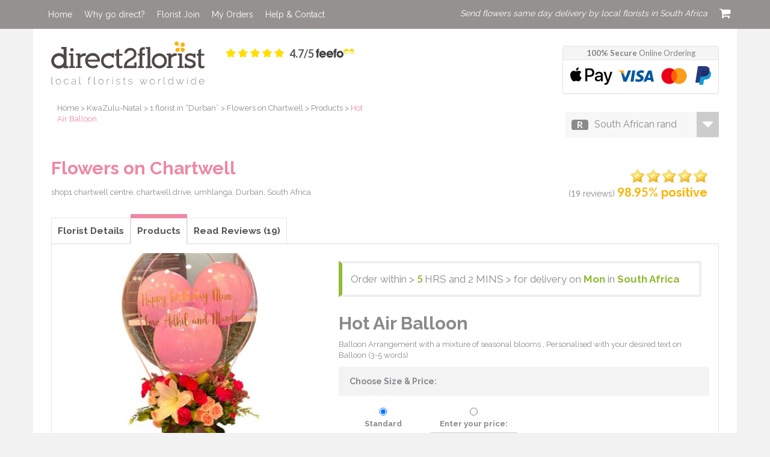

--- FILE ---
content_type: text/html; charset=UTF-8
request_url: https://www.direct2florist.co.za/flowers-on-chartwell-f1268581/flowers/hot-air-balloon-p250887/
body_size: 30136
content:
<!doctype html>
<html>

<head>
        
<meta charset="utf-8">
<meta http-equiv="X-UA-Compatible" content="IE=edge">
<meta name="viewport" content="width=device-width, initial-scale=1">

<link rel="apple-touch-icon" sizes="180x180" href="/apple-touch-icon.png">
<link rel="icon" type="image/png" sizes="32x32" href="/favicon-32x32.png">
<link rel="icon" type="image/png" sizes="16x16" href="/favicon-16x16.png">
<!--link rel="manifest" href="/site.webmanifest"-->
<link rel="mask-icon" href="/safari-pinned-tab.svg" color="#5bbad5">
<meta name="msapplication-TileColor" content="#da532c">
<meta name="theme-color" content="#ffffff">

<link rel="preload" href="https://fonts.gstatic.com/s/raleway/v28/1Ptug8zYS_SKggPNyCAIT5lu.woff2" as="font" type="font/woff2" crossorigin>
<link rel="preload" href="https://fonts.gstatic.com/s/raleway/v28/1Ptug8zYS_SKggPNyCkIT5lu.woff2" as="font" type="font/woff2" crossorigin>
<link rel="preload" href="https://fonts.gstatic.com/s/raleway/v28/1Ptug8zYS_SKggPNyCIIT5lu.woff2" as="font" type="font/woff2" crossorigin>
<link rel="preload" href="https://fonts.gstatic.com/s/raleway/v28/1Ptug8zYS_SKggPNyCMIT5lu.woff2" as="font" type="font/woff2" crossorigin>
<link rel="preload" href="https://fonts.gstatic.com/s/raleway/v28/1Ptug8zYS_SKggPNyC0ITw.woff2" as="font" type="font/woff2" crossorigin>

<link rel="preload" href="https://fonts.gstatic.com/s/satisfy/v17/rP2Hp2yn6lkG50LoCZOIHQ.woff2" as="font" type="font/woff2" crossorigin>

<link rel="preload" href="https://fonts.gstatic.com/s/paytoneone/v20/0nksC9P7MfYHj2oFtYm2ChTigPvNiA.woff2" as="font" type="font/woff2" crossorigin>
<link rel="preload" href="https://fonts.gstatic.com/s/paytoneone/v20/0nksC9P7MfYHj2oFtYm2ChTjgPvNiA.woff2" as="font" type="font/woff2" crossorigin>
<link rel="preload" href="https://fonts.gstatic.com/s/paytoneone/v20/0nksC9P7MfYHj2oFtYm2ChTtgPs.woff2" as="font" type="font/woff2" crossorigin>

<link rel="preload" href="https://fonts.gstatic.com/s/lato/v23/S6uyw4BMUTPHjxAwXjeu.woff2" as="font" type="font/woff2" crossorigin>
<link rel="preload" href="https://fonts.gstatic.com/s/lato/v23/S6uyw4BMUTPHjx4wXg.woff2" as="font" type="font/woff2" crossorigin>
<link rel="preload" href="https://fonts.gstatic.com/s/lato/v23/S6u9w4BMUTPHh6UVSwaPGR_p.woff2" as="font" type="font/woff2" crossorigin>
<link rel="preload" href="https://fonts.gstatic.com/s/lato/v23/S6u9w4BMUTPHh6UVSwiPGQ.woff2" as="font" type="font/woff2" crossorigin>
<link rel="preload" href="https://fonts.gstatic.com/s/lato/v23/S6u9w4BMUTPHh50XSwaPGR_p.woff2" as="font" type="font/woff2" crossorigin>
<link rel="preload" mason="1" href="https://fonts.gstatic.com/s/lato/v23/S6u9w4BMUTPHh50XSwiPGQ.woff2" as="font" type="font/woff2" crossorigin>
    
<title>Hot Air Balloon by Flowers on Chartwell</title>

<meta name="description" content="Balloon Arrangement with a mixture of seasonal blooms , Personalised with your desired text on Balloon (3-5 words). Hand delivered by Flowers on Chartwell.">


<meta name="robots" content="noodp,noydir">


<link rel="canonical" href="https://www.direct2florist.co.za/flowers-on-chartwell-f1268581/flowers/hot-air-balloon-p250887/">







<!-- Wilko 1 -->
<link rel="stylesheet" href="https://cdn.direct2florist.com/bs/css/bootstrap-mod.min.css">

<link rel="stylesheet" href="https://maxcdn.bootstrapcdn.com/font-awesome/4.5.0/css/font-awesome.min.css">
<!--<link rel="stylesheet" href="/template/2021/css/design2021.09.17.min.css">-->


<link href="https://plus.google.com/103811730459927729415" rel="publisher" />


<script src="/template/2021/js/lazysizes.min.js" async></script>


<style>
    @import url(https://fonts.googleapis.com/css?family=Raleway:400,300,700|Lato:900,700,400|Satisfy|Paytone+One);

    #navbar {
        padding: 4px 0;
        font-size: 14px;

    }

    #navbar .navbar-tagline {
        margin-top: -2px;
    }

    .nav-sh-cart {
        height: 100%;
        padding-left: 20px;
    }

    .nav-sh-cart a {
        font-size: 22px;
        border-radius: 50%;
        background-color: #fff;
        width: 22px;
        height: 22px;
        color: #959191;
        text-decoration: none;
        display: inline-block;
        margin-left: 5px;
        position: relative;
        top: 5px;
    }
    .nav-sh-cart i {
        font-size: 2em;
        margin-right: 1px;
        margin-top: 4px;
    }

    .nav-sh-cart a span {
        font-family: sans-serif;
        position: absolute;
        width: 100%;
        text-align: center;
        top: 1px;
        font-size: 14px;
        font-weight: 700;
        font-display: swap;
    }


    .fullWidthCV19Banner, .fullWidthCV19BannerInternational, .fullWidthCV19BannerThin {
        width: 100%;
        background-color: #e8f5da;
        text-align: center;
        font-family: Raleway;
        color: black;
        min-height: 40px;
        font-display: swap;
    }

    .fullWidthCV19BannerInner {
        margin-top: 10px;
    }

    .fullWidthCV19BannerMessage {
        font-size: 14px;
    }

    @media (min-width: 320px) {
        .fullWidthCV19Banner, .fullWidthCV19BannerInternational, .fullWidthCV19BannerThin {
            min-height: 90px;
        }

        .fullWidthCV19BannerInternational .fullWidthCV19BannerMessage {
            padding-top: 3px;
        }

        .fullWidthCV19BannerMessage {
            font-size: 12px;
        }
    }

    @media (min-width: 387px) {
        .fullWidthCV19BannerMessage {
            font-size: 14px;
        }

        .fullWidthCV19BannerInternational .fullWidthCV19BannerMessage {
            padding-top: 0;
        }
    }


    @media (min-width: 992px) {
        .fullWidthCV19Banner, .fullWidthCV19BannerInternational, .fullWidthCV19BannerThin {
            min-height: 55px;
        }
    }

    @media (min-width: 1200px) {
        .fullWidthCV19Banner, .fullWidthCV19BannerInternational, .fullWidthCV19BannerThin {
            min-height: 50px;
        }
    }

    #product-reviews {
        position: relative;
        border: solid 1px #eef0ef;
        margin-top: 20px;
        padding: 50px 40px 20px;
    }

    #product-reviews h3 {
        width: 100%;
        letter-spacing: 2px;
        font-size: 13px;
        text-transform: uppercase;
        text-align: center;
        font-weight: 700;
        padding: 10px 0;
        margin: 0;
        position: absolute;
        background: #f5f5f5;
        top: 0;
        left: 0;
    }

    #product-reviews h3 span img {
        width: 60px;
        margin-right: 10px;
    }


    #currdd dd ul {
        z-index: 30;
        width: 260px;
        padding: 10px 0 0;
        position: relative;
        left: -13px;
        top: 10px;
        list-style: none;
        background: #fff;
        height: 300px;
        overflow: auto;
    }

    #currdd li {
        padding: 10px;
        border-bottom: solid 1px #ddd;
        cursor: pointer;
        height: 40px;
    }

    #currdd dt .sv i, #currdd dd i {
        color: #8a8a8d;
        font-weight: 400;
        font-style: normal;
        height: 17px;
        position: absolute;
        left: 35px;
        cursor: pointer;
    }

    #currdd li img {
        margin-top: -2px;
    }

    #currdd dd i {
        left: 50px;
    }

    .design-navbar .navbar-nav>li>a {
        color: #FFF;
        background-color:transparent !important;
    }

    .nav>li>a {
        position: relative;
        display: block;
        padding: 10px 15px;
        line-height: 20px;
    }

    @media (min-width: 768px) {
        .navbar-nav > li > a {
            padding-top: 15px;
            padding-bottom: 15px;
        }
    }

    .nav>li>a {
        padding: 10px !important;
    }

    #flowers #price legend, #flowers #oc legend, #flowers #cardmsg legend, #flowers #spreq legend, #flowers #sendingTo legend, #flowers #addOnProductsFieldSet legend {
        background: #eef0ef;
        border-bottom: 0;
        padding: 10px 20px;
        font-size: 14px;
        color: #8a8a8d;
    }

    #mainSendingToContainer {
        padding-bottom: 25px;
    }

    #recipientPostcodeInput, #d2f_rec_ad_search {
        width: 100%;
        height: 40px;
        border: 1px solid #cfcfcf;
        border-radius: 0;
        padding: 5px 5px 5px 11px;
        font-family: 'lato';
        color: #222;
        font-size: 15px !important;
        font-display: swap;
    }

    #fasterCheckoutAddressDropDown, #fasterCheckoutCustomerAddressDropDown, #recipientPostcodeAddressDropDown {
        width: 100%;
        max-height: 250px;
        overflow-y: scroll;
        cursor: pointer;
    }

    .fasterCheckoutAddressOption, .fasterCheckoutCustomerAddressOption, .recipientPostcodeAddressOption {
        min-height: 20px !important;
        padding: 8px;
        padding-left: 22px;
        background: #eee;
        font-family: lato;
        font-size: 1.5rem;
        border-bottom: 1px solid white;
        font-display: swap;
    }

    .current {
        font-weight: bold;
        color: white;
        background-color: #fab300;
    }

    .d2f-reviews .rtext .rfeefo, .d2f-reviews .rtext .rd2flogo, .florist-reviews .rtext .rfeefo, .florist-reviews .rtext .rd2flogo {
        position: relative;
        bottom: 0px;
        left: -0px;
        margin-bottom: 0;
    }

    .d2f-reviews .rtext .rfeefo img, .d2f-reviews .rtext .rd2flogo img, .florist-reviews .rtext .rfeefo img, .florist-reviews .rtext .rd2flogo img {
        width: 158px;
        border-radius: 5px;
    }

    #recipientPostcodeFloristStars i, #recipientPostcodeFloristStarsFullCol i {
        font-size: 2.1rem;
        color: #fedd00;
    }


    .glyphicon-collapse-down:before {
        content: "\e159"
    }

    .glyphicon-collapse-up:before {
        content: "\e160"
    }

    .dropdown-menu > .disabled > a:focus, .dropdown-menu > .disabled > a:hover {
        filter: progid:DXImageTransform.Microsoft.gradient(enabled=false)
    }

    .carousel-control .icon-prev:before {
        content: "\2039"
    }

    .carousel-control .icon-next:before {
        content: "\203a"
    }

    .goog-te-combo {
        width: 100%;
        border: 0;
        margin-top: 0!important;
        margin-left: 0!important;
        font-weight: 400;
        padding: 10px;
        margin-bottom: 5px!important;
        font-size: 16px!important;
        background: no-repeat #f7f7f7;
        color: #8a8a8d;
        background-image: linear-gradient(135deg,#fff 50%,transparent 55%),linear-gradient(45deg,transparent 45%,#fff 50%),linear-gradient(to right,#ccc,#ccc);
        background-position: calc(100% - 10px) 1em,calc(100% - 20px) 1em,100% 0;
        background-size: 10px 10px,10px 10px,2.5em 3em;
    }

    .goog-logo-link {
        display: none;
    }

    .goog-te-gadget {
        color:white !important;
    }


    html {
        font-family: sans-serif;
        -webkit-text-size-adjust: 100%;
        -ms-text-size-adjust: 100%
    }

    body {
        margin: 0
    }

    footer, header, nav, section {
        display: block
    }

    a {
        background-color: transparent
    }

    a:active, a:hover {
        outline: 0
    }

    b, strong {
        font-weight: 700
    }

    h1 {
        margin: .67em 0;
        font-size: 2em
    }

    img {
        border: 0
    }

    hr {
        height: 0;
        -webkit-box-sizing: content-box;
        -moz-box-sizing: content-box;
        box-sizing: content-box
    }

    button, input, select, textarea {
        margin: 0;
        font: inherit;
        color: inherit
    }

    button {
        overflow: visible
    }

    button, select {
        text-transform: none
    }

    button {
        -webkit-appearance: button;
        cursor: pointer
    }

    html input[disabled] {
        cursor: default
    }

    button::-moz-focus-inner {
        padding: 0;
        border: 0
    }

    input {
        line-height: normal
    }

    input::-moz-focus-inner {
        padding: 0;
        border: 0
    }

    input[type=radio] {
        -webkit-box-sizing: border-box;
        -moz-box-sizing: border-box;
        box-sizing: border-box;
        padding: 0
    }

    fieldset {
        padding: .35em .625em .75em;
        margin: 0 2px;
        border: 1px solid silver
    }

    textarea {
        overflow: auto
    }

    @media print {
        *, :after, :before {
            color: #000 !important;
            text-shadow: none !important;
            background: transparent !important;
            -webkit-box-shadow: none !important;
            box-shadow: none !important
        }

        a, a:visited {
            text-decoration: underline
        }

        a[href]:after {
            content: " (" attr(href) ")"
        }

        a[href^="#"]:after {
            content: ""
        }

        img {
            page-break-inside: avoid;
            max-width: 100% !important
        }

        h2, h3, p {
            orphans: 3;
            widows: 3
        }

        h2, h3 {
            page-break-after: avoid
        }

        .navbar {
            display: none
        }
    }

    @font-face {
        font-family: Glyphicons Halflings;
        src: url(https://18c24cf840136a483c96-2972bcaf681c376eefd27815c75ca272.ssl.cf3.rackcdn.com/fonts/glyphicons-halflings-regular.eot);
        src: url(https://18c24cf840136a483c96-2972bcaf681c376eefd27815c75ca272.ssl.cf3.rackcdn.com/fonts/glyphicons-halflings-regular.eot#iefix) format("embedded-opentype"), url(https://18c24cf840136a483c96-2972bcaf681c376eefd27815c75ca272.ssl.cf3.rackcdn.com/fonts/glyphicons-halflings-regular.woff2) format("woff2"), url(https://18c24cf840136a483c96-2972bcaf681c376eefd27815c75ca272.ssl.cf3.rackcdn.com/fonts/glyphicons-halflings-regular.woff) format("woff"), url(https://18c24cf840136a483c96-2972bcaf681c376eefd27815c75ca272.ssl.cf3.rackcdn.com/fonts/glyphicons-halflings-regular.ttf) format("truetype"), url(https://18c24cf840136a483c96-2972bcaf681c376eefd27815c75ca272.ssl.cf3.rackcdn.com/fonts/glyphicons-halflings-regular.svg#glyphicons_halflingsregular) format("svg")
    }

    .glyphicon-collapse-down:before {
        content: ""
    }

    .glyphicon-collapse-up:before {
        content: ""
    }

    *, :after, :before {
        -webkit-box-sizing: border-box;
        -moz-box-sizing: border-box;
        box-sizing: border-box
    }

    html {
        font-size: 10px;
        -webkit-tap-highlight-color: rgba(0, 0, 0, 0)
    }

    body {
        font-family: Helvetica Neue, Helvetica, Arial, sans-serif;
        font-size: 14px;
        line-height: 1.42857143;
        color: #333;
        background-color: #fff
    }

    button, input, select, textarea {
        font-family: inherit;
        font-size: inherit;
        line-height: inherit
    }

    a {
        color: #337ab7
    }

    a:focus, a:hover {
        color: #23527c;
        text-decoration: underline
    }

    a:focus {
        outline: thin dotted;
        outline: 5px auto -webkit-focus-ring-color;
        outline-offset: -2px
    }

    img {
        vertical-align: middle
    }

    .carousel-inner > .item > a > img, .carousel-inner > .item > img {
        display: block;
        max-width: 100%;
        height: auto
    }

    hr {
        margin-top: 20px;
        margin-bottom: 20px;
        border: 0;
        border-top: 1px solid #eee
    }

    h1, h2, h3, h5 {
        font-family: inherit;
        font-weight: 500;
        line-height: 1.1;
        color: inherit
    }

    h1, h2, h3 {
        margin-top: 20px
    }

    h1, h2, h3, h5 {
        margin-bottom: 10px
    }

    h5 {
        margin-top: 10px
    }

    h1 {
        font-size: 36px
    }

    h2 {
        font-size: 30px
    }

    h3 {
        font-size: 24px
    }

    h5 {
        font-size: 14px
    }

    p {
        margin: 0 0 10px
    }

    .text-center {
        text-align: center
    }

    ul {
        margin-top: 0;
        margin-bottom: 10px
    }

    ul ul {
        margin-bottom: 0
    }

    dl {
        margin-top: 0;
        margin-bottom: 20px
    }

    dd, dt {
        line-height: 1.42857143
    }

    dt {
        font-weight: 700
    }

    dd {
        margin-left: 0
    }

    .container {
        padding-right: 15px;
        padding-left: 15px;
        margin-right: auto;
        margin-left: auto
    }

    @media (min-width: 768px) {
        .container {
            width: 750px
        }
    }

    @media (min-width: 992px) {
        .container {
            width: 970px
        }

        #fasterCheckoutAddressDropDown, #fasterCheckoutCustomerAddressDropDown, #recipientPostcodeAddressDropDown {
            width: 100%;
        }
    }

    @media (min-width: 1200px) {
        .container {
            width: 1170px
        }

        #productRecipientPostcodeSubmit {
            width: 175px;
        }
    }

    .row {
        margin-right: -15px;
        margin-left: -15px
    }

    .col-lg-2, .col-lg-3, .col-lg-4, .col-lg-5, .col-lg-6, .col-lg-7, .col-lg-8, .col-lg-9, .col-lg-12, .col-md-4, .col-md-5, .col-md-6, .col-md-7, .col-md-8, .col-md-12, .col-ms-2, .col-sm-6, .col-sm-12, .col-xs-2, .col-xs-4, .col-xs-6, .col-xs-7, .col-xs-8, .col-xs-10, .col-xs-12 {
        position: relative;
        min-height: 1px;
        padding-right: 15px;
        padding-left: 15px
    }

    .col-xs-2, .col-xs-4, .col-xs-6, .col-xs-7, .col-xs-8, .col-xs-10 {
        float: left
    }

    .col-xs-12 {
        float: left;
        width: 100%
    }

    .col-xs-10 {
        width: 83.33333333%
    }

    .col-xs-8 {
        width: 66.66666667%
    }

    .col-xs-7 {
        width: 58.33333333%
    }

    .col-xs-6 {
        width: 50%
    }

    .col-xs-4 {
        width: 33.33333333%
    }

    .col-xs-2 {
        width: 16.66666667%
    }

    @media (min-width: 544px) {
        .col-ms-2 {
            float: left;
            width: 16.66666667%
        }
    }

    @media (min-width: 768px) {
        .col-sm-6 {
            float: left
        }

        .col-sm-12 {
            float: left;
            width: 100%
        }

        .col-sm-6 {
            width: 50%
        }
    }

    @media (min-width: 992px) {
        .col-md-4, .col-md-5, .col-md-6, .col-md-7, .col-md-8 {
            float: left
        }

        .col-md-12 {
            float: left;
            width: 100%
        }

        .col-md-8 {
            width: 66.66666667%
        }

        .col-md-7 {
            width: 58.33333333%
        }

        .col-md-6 {
            width: 50%
        }

        .col-md-5 {
            width: 41.66666667%
        }

        .col-md-4 {
            width: 33.33333333%
        }
    }

    @media (min-width: 1200px) {
        .col-lg-2, .col-lg-3, .col-lg-4, .col-lg-5, .col-lg-6, .col-lg-7, .col-lg-8, .col-lg-9 {
            float: left
        }

        .col-lg-12 {
            float: left;
            width: 100%
        }

        .col-lg-9 {
            width: 75%
        }

        .col-lg-8 {
            width: 66.66666667%
        }

        .col-lg-7 {
            width: 58.33333333%
        }

        .col-lg-6 {
            width: 50%
        }

        .col-lg-5 {
            width: 41.66666667%
        }

        .col-lg-4 {
            width: 33.33333333%
        }

        .col-lg-3 {
            width: 25%
        }

        .col-lg-2 {
            width: 16.66666667%
        }
    }

    fieldset {
        min-width: 0;
        margin: 0
    }

    fieldset, legend {
        padding: 0;
        border: 0
    }

    legend {
        display: block;
        width: 100%;
        margin-bottom: 20px;
        font-size: 21px;
        line-height: inherit;
        color: #333;
        border-bottom: 1px solid #e5e5e5
    }

    label {
        display: inline-block;
        max-width: 100%;
        margin-bottom: 5px;
        font-weight: 700
    }

    input[type=radio] {
        margin: 4px 0 0;
        margin-top: 1px \9;
        line-height: normal
    }

    input[type=radio]:focus {
        outline: thin dotted;
        outline: 5px auto -webkit-focus-ring-color;
        outline-offset: -2px
    }

    .form-control {
        display: block;
        width: 100%;
        height: 34px;
        padding: 6px 12px;
        font-size: 14px;
        line-height: 1.42857143;
        color: #555;
        background-color: #fff;
        background-image: none;
        border: 1px solid #ccc;
        border-radius: 4px;
        -webkit-box-shadow: inset 0 1px 1px rgba(0, 0, 0, .075);
        box-shadow: inset 0 1px 1px rgba(0, 0, 0, .075);
        -webkit-transition: border-color .15s ease-in-out, -webkit-box-shadow .15s ease-in-out;
        -o-transition: border-color ease-in-out .15s, box-shadow ease-in-out .15s;
        transition: border-color .15s ease-in-out, box-shadow .15s ease-in-out
    }

    .form-control:focus {
        border-color: #66afe9;
        outline: 0;
        -webkit-box-shadow: inset 0 1px 1px rgba(0, 0, 0, .075), 0 0 8px rgba(102, 175, 233, .6);
        box-shadow: inset 0 1px 1px rgba(0, 0, 0, .075), 0 0 8px rgba(102, 175, 233, .6)
    }

    .form-control::-moz-placeholder {
        color: #999;
        opacity: 1
    }

    .form-control:-ms-input-placeholder, .form-control::-webkit-input-placeholder {
        color: #999
    }

    .form-control::-ms-expand {
        background-color: transparent;
        border: 0
    }

    .form-control[disabled] {
        background-color: #eee;
        opacity: 1;
        cursor: not-allowed
    }

    .form-group {
        margin-bottom: 15px
    }

    .input-sm {
        height: 30px;
        padding: 5px 10px;
        font-size: 12px;
        line-height: 1.5;
        border-radius: 3px
    }

    @media (min-width: 768px) {
        .form-inline .form-group {
            display: inline-block;
            margin-bottom: 0;
            vertical-align: middle
        }

        .form-inline .form-control {
            display: inline-block;
            width: auto;
            vertical-align: middle
        }
    }

    .btn {
        display: inline-block;
        padding: 6px 12px;
        margin-bottom: 0;
        font-size: 14px;
        font-weight: 400;
        line-height: 1.42857143;
        text-align: center;
        white-space: nowrap;
        vertical-align: middle;
        -ms-touch-action: manipulation;
        touch-action: manipulation;
        cursor: pointer;
        -webkit-user-select: none;
        -moz-user-select: none;
        -ms-user-select: none;
        user-select: none;
        background-image: none;
        border: 1px solid transparent;
        border-radius: 4px
    }

    .btn:active:focus, .btn:focus {
        outline: thin dotted;
        outline: 5px auto -webkit-focus-ring-color;
        outline-offset: -2px
    }

    .btn:focus, .btn:hover {
        color: #333;
        text-decoration: none
    }

    .btn:active {
        background-image: none;
        outline: 0;
        -webkit-box-shadow: inset 0 3px 5px rgba(0, 0, 0, .125);
        box-shadow: inset 0 3px 5px rgba(0, 0, 0, .125)
    }

    .btn-default {
        color: #333;
        background-color: #fff;
        border-color: #ccc
    }

    .btn-default:focus {
        color: #333;
        background-color: #e6e6e6;
        border-color: #8c8c8c
    }

    .btn-default:active, .btn-default:hover, .open > .dropdown-toggle.btn-default {
        color: #333;
        background-color: #e6e6e6;
        border-color: #adadad
    }

    .btn-default:active:focus, .btn-default:active:hover, .open > .dropdown-toggle.btn-default.focus, .open > .dropdown-toggle.btn-default:focus, .open > .dropdown-toggle.btn-default:hover {
        color: #333;
        background-color: #d4d4d4;
        border-color: #8c8c8c
    }

    .btn-default:active, .open > .dropdown-toggle.btn-default {
        background-image: none
    }

    .btn-primary {
        background-color: #337ab7;
        border-color: #2e6da4
    }

    .btn-primary:focus {
        color: #fff;
        background-color: #286090;
        border-color: #122b40
    }

    .btn-primary:active, .btn-primary:hover, .open > .dropdown-toggle.btn-primary {
        color: #fff;
        background-color: #286090;
        border-color: #204d74
    }

    .btn-primary:active:focus, .btn-primary:active:hover, .open > .dropdown-toggle.btn-primary.focus, .open > .dropdown-toggle.btn-primary:focus, .open > .dropdown-toggle.btn-primary:hover {
        color: #fff;
        background-color: #204d74;
        border-color: #122b40
    }

    .btn-primary:active, .open > .dropdown-toggle.btn-primary {
        background-image: none
    }

    .open > .dropdown-toggle.btn-success {
        color: #fff;
        background-color: #449d44;
        border-color: #398439
    }

    .open > .dropdown-toggle.btn-success.focus, .open > .dropdown-toggle.btn-success:focus, .open > .dropdown-toggle.btn-success:hover {
        color: #fff;
        background-color: #398439;
        border-color: #255625
    }

    .open > .dropdown-toggle.btn-success {
        background-image: none
    }

    .open > .dropdown-toggle.btn-info {
        color: #fff;
        background-color: #31b0d5;
        border-color: #269abc
    }

    .open > .dropdown-toggle.btn-info.focus, .open > .dropdown-toggle.btn-info:focus, .open > .dropdown-toggle.btn-info:hover {
        color: #fff;
        background-color: #269abc;
        border-color: #1b6d85
    }

    .open > .dropdown-toggle.btn-info {
        background-image: none
    }

    .open > .dropdown-toggle.btn-warning {
        color: #fff;
        background-color: #ec971f;
        border-color: #d58512
    }

    .open > .dropdown-toggle.btn-warning.focus, .open > .dropdown-toggle.btn-warning:focus, .open > .dropdown-toggle.btn-warning:hover {
        color: #fff;
        background-color: #d58512;
        border-color: #985f0d
    }

    .open > .dropdown-toggle.btn-warning {
        background-image: none
    }

    .open > .dropdown-toggle.btn-danger {
        color: #fff;
        background-color: #c9302c;
        border-color: #ac2925
    }

    .open > .dropdown-toggle.btn-danger.focus, .open > .dropdown-toggle.btn-danger:focus, .open > .dropdown-toggle.btn-danger:hover {
        color: #fff;
        background-color: #ac2925;
        border-color: #761c19
    }

    .open > .dropdown-toggle.btn-danger {
        background-image: none
    }

    .fade {
        opacity: 0;
        -webkit-transition: opacity .15s linear;
        -o-transition: opacity .15s linear;
        transition: opacity .15s linear
    }

    .collapse {
        display: none
    }

    .collapse.in {
        display: block
    }

    tr.collapse.in {
        display: table-row
    }

    tbody.collapse.in {
        display: table-row-group
    }

    .collapsing {
        height: 0;
        overflow: hidden;
        -webkit-transition-timing-function: ease;
        -o-transition-timing-function: ease;
        transition-timing-function: ease;
        -webkit-transition-duration: .35s;
        -o-transition-duration: .35s;
        transition-duration: .35s;
        -webkit-transition-property: height, visibility;
        -o-transition-property: height, visibility;
        transition-property: height, visibility
    }

    .collapsing, .dropdown {
        position: relative
    }

    .dropdown-toggle:focus {
        outline: 0
    }

    .dropdown-menu {
        position: absolute;
        top: 100%;
        left: 0;
        z-index: 1000;
        display: none;
        float: left;
        min-width: 160px;
        padding: 5px 0;
        margin: 2px 0 0;
        font-size: 14px;
        text-align: left;
        list-style: none;
        background-color: #fff;
        -webkit-background-clip: padding-box;
        background-clip: padding-box;
        border: 1px solid #ccc;
        border: 1px solid rgba(0, 0, 0, .15);
        border-radius: 4px;
        -webkit-box-shadow: 0 6px 12px rgba(0, 0, 0, .175);
        box-shadow: 0 6px 12px rgba(0, 0, 0, .175)
    }

    .dropdown-menu.pull-right {
        right: 0;
        left: auto
    }

    .dropdown-menu .divider {
        height: 1px;
        margin: 9px 0;
        overflow: hidden;
        background-color: #e5e5e5
    }

    .dropdown-menu > li > a {
        display: block;
        padding: 3px 20px;
        clear: both;
        font-weight: 400;
        line-height: 1.42857143;
        color: #333;
        white-space: nowrap
    }

    .dropdown-menu > li > a:focus, .dropdown-menu > li > a:hover {
        color: #262626;
        text-decoration: none;
        background-color: #f5f5f5
    }

    .dropdown-menu > .active > a, .dropdown-menu > .active > a:focus, .dropdown-menu > .active > a:hover {
        color: #fff;
        text-decoration: none;
        background-color: #337ab7;
        outline: 0
    }

    .dropdown-menu > .disabled > a, .dropdown-menu > .disabled > a:focus, .dropdown-menu > .disabled > a:hover {
        color: #777
    }

    .dropdown-menu > .disabled > a:focus, .dropdown-menu > .disabled > a:hover {
        text-decoration: none;
        cursor: not-allowed;
        background-color: transparent;
        background-image: none;
        filter: progid:DXImageTransform.Microsoft.gradient(enabled=false)
    }

    .open > .dropdown-menu {
        display: block
    }

    .dropdown-menu-right {
        right: 0;
        left: auto
    }

    .dropdown-menu-left {
        right: auto;
        left: 0
    }

    .dropdown-header {
        display: block;
        padding: 3px 20px;
        font-size: 12px;
        line-height: 1.42857143;
        color: #777;
        white-space: nowrap
    }

    .dropdown-backdrop {
        position: fixed;
        top: 0;
        right: 0;
        bottom: 0;
        left: 0;
        z-index: 990
    }

    .pull-right > .dropdown-menu {
        right: 0;
        left: auto
    }

    .dropup .dropdown-menu, .navbar-fixed-bottom .dropdown .dropdown-menu {
        top: auto;
        bottom: 100%;
        margin-bottom: 2px
    }

    @media (min-width: 768px) {
        .navbar-right .dropdown-menu {
            right: 0;
            left: auto
        }

        .navbar-right .dropdown-menu-left {
            right: auto;
            left: 0
        }
    }

    .btn-group > .btn:not(:first-child):not(:last-child):not(.dropdown-toggle) {
        border-radius: 0
    }

    .btn-group > .btn:first-child:not(:last-child):not(.dropdown-toggle) {
        border-top-right-radius: 0;
        border-bottom-right-radius: 0
    }

    .btn-group > .dropdown-toggle:not(:first-child) {
        border-top-left-radius: 0;
        border-bottom-left-radius: 0
    }

    .btn-group > .btn-group:first-child:not(:last-child) > .dropdown-toggle {
        border-top-right-radius: 0;
        border-bottom-right-radius: 0
    }

    .btn-group .dropdown-toggle:active {
        outline: 0
    }

    .btn-group.open .dropdown-toggle {
        outline: 0;
        -webkit-box-shadow: inset 0 3px 5px rgba(0, 0, 0, .125);
        box-shadow: inset 0 3px 5px rgba(0, 0, 0, .125)
    }

    .btn-group.open .dropdown-toggle.btn-link {
        -webkit-box-shadow: none;
        box-shadow: none
    }

    .btn-group > .btn + .dropdown-toggle {
        padding-right: 8px;
        padding-left: 8px
    }

    .btn-group > .btn-lg + .dropdown-toggle {
        padding-right: 12px;
        padding-left: 12px
    }

    .btn-group-vertical > .btn-group:first-child:not(:last-child) > .dropdown-toggle {
        border-bottom-right-radius: 0;
        border-bottom-left-radius: 0
    }

    .btn-group-justified > .btn-group .dropdown-menu {
        left: auto
    }

    .input-group {
        position: relative;
        display: table;
        border-collapse: separate
    }

    .input-group .form-control {
        position: relative;
        z-index: 2;
        float: left;
        width: 100%;
        margin-bottom: 0
    }

    .input-group .form-control:focus {
        z-index: 3
    }

    .input-group-addon, .input-group .form-control {
        display: table-cell
    }

    .input-group-addon {
        width: 1%;
        white-space: nowrap;
        vertical-align: middle;
        padding: 6px 12px;
        font-size: 14px;
        font-weight: 400;
        line-height: 1;
        color: #555;
        text-align: center;
        background-color: #eee;
        border: 1px solid #ccc;
        border-radius: 4px
    }

    .input-group-addon:first-child, .input-group-btn:first-child > .dropdown-toggle, .input-group-btn:last-child > .btn:not(:last-child):not(.dropdown-toggle) {
        border-top-right-radius: 0;
        border-bottom-right-radius: 0
    }

    .input-group-addon:first-child {
        border-right: 0
    }

    .input-group-btn:last-child > .dropdown-toggle, .input-group .form-control:last-child {
        border-top-left-radius: 0;
        border-bottom-left-radius: 0
    }

    .nav {
        padding-left: 0;
        margin-bottom: 0;
        list-style: none
    }

    .nav > li, .nav > li > a {
        position: relative;
        display: block
    }

    .nav > li > a {
        padding: 10px 15px
    }

    .nav > li > a:focus, .nav > li > a:hover {
        background-color: #eee
    }

    .nav-tabs {
        border-bottom: 1px solid #ddd
    }

    .nav-tabs > li {
        float: left;
        margin-bottom: -1px
    }

    .nav-tabs > li > a {
        margin-right: 2px;
        line-height: 1.42857143;
        border: 1px solid transparent;
        border-radius: 4px 4px 0 0
    }

    .nav-tabs > li > a:hover {
        border-color: #eee #eee #ddd
    }

    .nav-tabs > li.active > a, .nav-tabs > li.active > a:focus, .nav-tabs > li.active > a:hover {
        color: #555;
        cursor: default;
        background-color: #fff;
        border: 1px solid;
        border-color: #ddd #ddd transparent
    }

    .nav-justified > .dropdown .dropdown-menu, .nav-tabs.nav-justified > .dropdown .dropdown-menu {
        top: auto;
        left: auto
    }

    .tab-content > .tab-pane {
        display: none
    }

    .tab-content > .active {
        display: block
    }

    .nav-tabs .dropdown-menu {
        margin-top: -1px;
        border-top-left-radius: 0;
        border-top-right-radius: 0
    }

    .navbar {
        position: relative;
        min-height: 50px;
        margin-bottom: 20px;
        border: 1px solid transparent
    }

    @media (min-width: 768px) {
        .navbar {
            border-radius: 4px
        }
    }

    @media (min-width: 768px) {
        .navbar-header {
            float: left
        }
    }

    .navbar-collapse {
        padding-right: 15px;
        padding-left: 15px;
        overflow-x: visible;
        -webkit-overflow-scrolling: touch;
        border-top: 1px solid transparent;
        -webkit-box-shadow: inset 0 1px 0 hsla(0, 0%, 100%, .1);
        box-shadow: inset 0 1px 0 hsla(0, 0%, 100%, .1)
    }

    .navbar-collapse.in {
        overflow-y: auto
    }

    @media (min-width: 768px) {
        .navbar-collapse {
            width: auto;
            border-top: 0;
            -webkit-box-shadow: none;
            box-shadow: none
        }

        .navbar-collapse.collapse {
            display: block !important;
            height: auto !important;
            padding-bottom: 0;
            overflow: visible !important
        }

        .navbar-collapse.in {
            overflow-y: visible
        }

        .navbar-fixed-bottom .navbar-collapse, .navbar-fixed-top .navbar-collapse, .navbar-static-top .navbar-collapse {
            padding-right: 0;
            padding-left: 0
        }
    }

    .navbar-fixed-bottom .navbar-collapse, .navbar-fixed-top .navbar-collapse {
        max-height: 340px
    }

    @media (max-device-width: 480px) and (orientation: landscape) {
        .navbar-fixed-bottom .navbar-collapse, .navbar-fixed-top .navbar-collapse {
            max-height: 200px
        }
    }

    .container-fluid > .navbar-collapse, .container > .navbar-collapse, .container > .navbar-header {
        margin-right: -15px;
        margin-left: -15px
    }

    @media (min-width: 768px) {
        .container-fluid > .navbar-collapse, .container > .navbar-collapse, .container > .navbar-header {
            margin-right: 0;
            margin-left: 0
        }
    }

    @media (max-width: 767px) {
        .navbar-nav .open .dropdown-menu {
            position: static;
            float: none;
            width: auto;
            margin-top: 0;
            background-color: transparent;
            border: 0;
            -webkit-box-shadow: none;
            box-shadow: none
        }

        .navbar-nav .open .dropdown-menu .dropdown-header, .navbar-nav .open .dropdown-menu > li > a {
            padding: 5px 15px 5px 25px
        }

        .navbar-nav .open .dropdown-menu > li > a {
            line-height: 20px
        }

        .navbar-nav .open .dropdown-menu > li > a:focus, .navbar-nav .open .dropdown-menu > li > a:hover {
            background-image: none
        }
    }

    .navbar-nav > li > .dropdown-menu {
        margin-top: 0;
        border-top-left-radius: 0;
        border-top-right-radius: 0
    }

    .navbar-fixed-bottom .navbar-nav > li > .dropdown-menu {
        margin-bottom: 0;
        border-top-left-radius: 4px;
        border-top-right-radius: 4px;
        border-bottom-right-radius: 0;
        border-bottom-left-radius: 0
    }

    .navbar-default .navbar-collapse {
        border-color: #e7e7e7
    }

    @media (max-width: 767px) {
        .navbar-default .navbar-nav .open .dropdown-menu > li > a {
            color: #777
        }

        .navbar-default .navbar-nav .open .dropdown-menu > li > a:focus, .navbar-default .navbar-nav .open .dropdown-menu > li > a:hover {
            color: #333;
            background-color: transparent
        }

        .navbar-default .navbar-nav .open .dropdown-menu > .active > a, .navbar-default .navbar-nav .open .dropdown-menu > .active > a:focus, .navbar-default .navbar-nav .open .dropdown-menu > .active > a:hover {
            color: #555;
            background-color: #e7e7e7
        }

        .navbar-default .navbar-nav .open .dropdown-menu > .disabled > a, .navbar-default .navbar-nav .open .dropdown-menu > .disabled > a:focus, .navbar-default .navbar-nav .open .dropdown-menu > .disabled > a:hover {
            color: #ccc;
            background-color: transparent
        }
    }

    .navbar-inverse {
        background-color: #222;
        border-color: #080808
    }

    .navbar-inverse .navbar-collapse {
        border-color: #101010
    }

    @media (max-width: 767px) {
        .navbar-inverse .navbar-nav .open .dropdown-menu > .dropdown-header {
            border-color: #080808
        }

        .navbar-inverse .navbar-nav .open .dropdown-menu .divider {
            background-color: #080808
        }

        .navbar-inverse .navbar-nav .open .dropdown-menu > li > a {
            color: #9d9d9d
        }

        .navbar-inverse .navbar-nav .open .dropdown-menu > li > a:focus, .navbar-inverse .navbar-nav .open .dropdown-menu > li > a:hover {
            color: #fff;
            background-color: transparent
        }

        .navbar-inverse .navbar-nav .open .dropdown-menu > .active > a, .navbar-inverse .navbar-nav .open .dropdown-menu > .active > a:focus, .navbar-inverse .navbar-nav .open .dropdown-menu > .active > a:hover {
            color: #fff;
            background-color: #080808
        }

        .navbar-inverse .navbar-nav .open .dropdown-menu > .disabled > a, .navbar-inverse .navbar-nav .open .dropdown-menu > .disabled > a:focus, .navbar-inverse .navbar-nav .open .dropdown-menu > .disabled > a:hover {
            color: #444;
            background-color: transparent
        }
    }

    .breadcrumb {
        padding: 8px 15px;
        margin-bottom: 20px;
        list-style: none;
        background-color: #f5f5f5;
        border-radius: 4px
    }

    .alert {
        padding: 15px;
        margin-bottom: 20px;
        border: 1px solid transparent;
        border-radius: 4px
    }

    .media {
        margin-top: 15px
    }

    .media, .media-body {
        overflow: hidden;
        zoom: 1
    }

    .media-body {
        width: 10000px
    }

    .media-left {
        padding-right: 10px
    }

    .media-body, .media-left {
        display: table-cell;
        vertical-align: top
    }

    .panel {
        margin-bottom: 20px;
        background-color: #fff;
        border: 1px solid transparent;
        border-radius: 4px;
        -webkit-box-shadow: 0 1px 1px rgba(0, 0, 0, .05);
        box-shadow: 0 1px 1px rgba(0, 0, 0, .05)
    }

    .panel-body {
        padding: 15px
    }

    .panel-heading {
        padding: 10px 15px;
        border-bottom: 1px solid transparent;
        border-top-left-radius: 3px;
        border-top-right-radius: 3px
    }

    .panel-heading > .dropdown .dropdown-toggle {
        color: inherit
    }

    .panel > .panel-collapse > .list-group {
        margin-bottom: 0
    }

    .panel > .panel-collapse > .list-group .list-group-item {
        border-width: 1px 0;
        border-radius: 0
    }

    .panel > .panel-collapse > .list-group:first-child .list-group-item:first-child {
        border-top: 0;
        border-top-left-radius: 3px;
        border-top-right-radius: 3px
    }

    .panel > .panel-collapse > .list-group:last-child .list-group-item:last-child {
        border-bottom: 0;
        border-bottom-right-radius: 3px;
        border-bottom-left-radius: 3px
    }

    .panel > .panel-heading + .panel-collapse > .list-group .list-group-item:first-child {
        border-top-left-radius: 0;
        border-top-right-radius: 0
    }

    .panel > .panel-collapse > .table {
        margin-bottom: 0
    }

    .panel > .panel-collapse > .table caption {
        padding-right: 15px;
        padding-left: 15px
    }

    .panel-group .panel-heading + .panel-collapse > .list-group, .panel-group .panel-heading + .panel-collapse > .panel-body {
        border-top: 1px solid #ddd
    }

    .panel-group .panel-footer + .panel-collapse .panel-body {
        border-bottom: 1px solid #ddd
    }

    .panel-default {
        border-color: #ddd
    }

    .panel-default > .panel-heading {
        color: #333;
        background-color: #f5f5f5;
        border-color: #ddd
    }

    .panel-default > .panel-heading + .panel-collapse > .panel-body {
        border-top-color: #ddd
    }

    .panel-default > .panel-footer + .panel-collapse > .panel-body {
        border-bottom-color: #ddd
    }

    .panel-primary > .panel-heading + .panel-collapse > .panel-body {
        border-top-color: #337ab7
    }

    .panel-primary > .panel-footer + .panel-collapse > .panel-body {
        border-bottom-color: #337ab7
    }

    .panel-success > .panel-heading + .panel-collapse > .panel-body {
        border-top-color: #d6e9c6
    }

    .panel-success > .panel-footer + .panel-collapse > .panel-body {
        border-bottom-color: #d6e9c6
    }

    .panel-info > .panel-heading + .panel-collapse > .panel-body {
        border-top-color: #bce8f1
    }

    .panel-info > .panel-footer + .panel-collapse > .panel-body {
        border-bottom-color: #bce8f1
    }

    .panel-warning > .panel-heading + .panel-collapse > .panel-body {
        border-top-color: #faebcc
    }

    .panel-warning > .panel-footer + .panel-collapse > .panel-body {
        border-bottom-color: #faebcc
    }

    .panel-danger > .panel-heading + .panel-collapse > .panel-body {
        border-top-color: #ebccd1
    }

    .panel-danger > .panel-footer + .panel-collapse > .panel-body {
        border-bottom-color: #ebccd1
    }

    .close {
        float: right;
        font-size: 21px;
        font-weight: 700;
        line-height: 1;
        color: #000;
        text-shadow: 0 1px 0 #fff;
        filter: alpha(opacity=20);
        opacity: .2
    }

    .close:focus, .close:hover {
        color: #000;
        text-decoration: none;
        cursor: pointer;
        filter: alpha(opacity=50);
        opacity: .5
    }

    button.close {
        -webkit-appearance: none;
        padding: 0;
        cursor: pointer;
        background: transparent;
        border: 0
    }

    .modal {
        position: fixed;
        top: 0;
        right: 0;
        bottom: 0;
        left: 0;
        z-index: 1050;
        display: none;
        overflow: hidden;
        -webkit-overflow-scrolling: touch;
        outline: 0
    }

    .modal.fade .modal-dialog {
        -webkit-transition: -webkit-transform .3s ease-out;
        -o-transition: -o-transform .3s ease-out;
        transition: transform .3s ease-out;
        -webkit-transform: translateY(-25%);
        -ms-transform: translateY(-25%);
        -o-transform: translateY(-25%);
        transform: translateY(-25%)
    }

    .modal-dialog {
        position: relative;
        width: auto;
        margin: 10px
    }

    .modal-content {
        position: relative;
        background-color: #fff;
        -webkit-background-clip: padding-box;
        background-clip: padding-box;
        border: 1px solid #999;
        border: 1px solid rgba(0, 0, 0, .2);
        border-radius: 6px;
        outline: 0;
        -webkit-box-shadow: 0 3px 9px rgba(0, 0, 0, .5);
        box-shadow: 0 3px 9px rgba(0, 0, 0, .5)
    }

    .modal-header {
        padding: 15px;
        border-bottom: 1px solid #e5e5e5
    }

    .modal-header .close {
        margin-top: -2px
    }

    .modal-body {
        position: relative;
        padding: 15px
    }

    .modal-footer {
        padding: 15px;
        text-align: right;
        border-top: 1px solid #e5e5e5
    }

    @media (min-width: 768px) {
        .modal-dialog {
            width: 600px;
            margin: 30px auto
        }

        .modal-content {
            -webkit-box-shadow: 0 5px 15px rgba(0, 0, 0, .5);
            box-shadow: 0 5px 15px rgba(0, 0, 0, .5)
        }
    }

    .carousel, .carousel-inner {
        position: relative
    }

    .carousel-inner {
        width: 100%;
        overflow: hidden
    }

    .carousel-inner > .item {
        position: relative;
        display: none;
        -webkit-transition: left .6s ease-in-out;
        -o-transition: .6s ease-in-out left;
        transition: left .6s ease-in-out
    }

    .carousel-inner > .item > a > img, .carousel-inner > .item > img {
        line-height: 1
    }

    .carousel-inner > .active, .carousel-inner > .next, .carousel-inner > .prev {
        display: block
    }

    .carousel-inner > .active {
        left: 0
    }

    .carousel-inner > .next, .carousel-inner > .prev {
        position: absolute;
        top: 0;
        width: 100%
    }

    .carousel-inner > .next {
        left: 100%
    }

    .carousel-inner > .prev {
        left: -100%
    }

    .carousel-inner > .next.left, .carousel-inner > .prev.right {
        left: 0
    }

    .carousel-inner > .active.left {
        left: -100%
    }

    .carousel-inner > .active.right {
        left: 100%
    }

    @media (-webkit-transform-3d),(transform-3d) {
        .carousel-inner > .item {
            -webkit-transition: -webkit-transform .6s ease-in-out;
            -o-transition: -o-transform .6s ease-in-out;
            transition: transform .6s ease-in-out;
            -webkit-backface-visibility: hidden;
            backface-visibility: hidden;
            -webkit-perspective: 1000px;
            perspective: 1000px
        }

        .carousel-inner > .item.active.right, .carousel-inner > .item.next {
            left: 0;
            -webkit-transform: translate3d(100%, 0, 0);
            transform: translate3d(100%, 0, 0)
        }

        .carousel-inner > .item.active.left, .carousel-inner > .item.prev {
            left: 0;
            -webkit-transform: translate3d(-100%, 0, 0);
            transform: translate3d(-100%, 0, 0)
        }

        .carousel-inner > .item.active, .carousel-inner > .item.next.left, .carousel-inner > .item.prev.right {
            left: 0;
            -webkit-transform: translateZ(0);
            transform: translateZ(0)
        }
    }

    .carousel-control {
        position: absolute;
        top: 0;
        bottom: 0;
        left: 0;
        width: 15%;
        font-size: 20px;
        color: #fff;
        text-align: center;
        text-shadow: 0 1px 2px rgba(0, 0, 0, .6);
        background-color: transparent;
        filter: alpha(opacity=50);
        opacity: .5
    }

    .carousel-control.left {
        background-image: -webkit-linear-gradient(left, rgba(0, 0, 0, .5), rgba(0, 0, 0, .0001));
        background-image: -o-linear-gradient(left, rgba(0, 0, 0, .5) 0, rgba(0, 0, 0, .0001) 100%);
        background-image: -webkit-gradient(linear, left top, right top, from(rgba(0, 0, 0, .5)), to(rgba(0, 0, 0, .0001)));
        background-image: linear-gradient(90deg, rgba(0, 0, 0, .5) 0, rgba(0, 0, 0, .0001));
        filter: progid:DXImageTransform.Microsoft.gradient(startColorstr="#80000000", endColorstr="#00000000", GradientType=1);
        background-repeat: repeat-x
    }

    .carousel-control.right {
        right: 0;
        left: auto;
        background-image: -webkit-linear-gradient(left, rgba(0, 0, 0, .0001), rgba(0, 0, 0, .5));
        background-image: -o-linear-gradient(left, rgba(0, 0, 0, .0001) 0, rgba(0, 0, 0, .5) 100%);
        background-image: -webkit-gradient(linear, left top, right top, from(rgba(0, 0, 0, .0001)), to(rgba(0, 0, 0, .5)));
        background-image: linear-gradient(90deg, rgba(0, 0, 0, .0001) 0, rgba(0, 0, 0, .5));
        filter: progid:DXImageTransform.Microsoft.gradient(startColorstr="#00000000", endColorstr="#80000000", GradientType=1);
        background-repeat: repeat-x
    }

    .carousel-control:focus, .carousel-control:hover {
        color: #fff;
        text-decoration: none;
        filter: alpha(opacity=90);
        outline: 0;
        opacity: .9
    }

    .carousel-control .glyphicon-chevron-left, .carousel-control .glyphicon-chevron-right, .carousel-control .icon-next, .carousel-control .icon-prev {
        position: absolute;
        top: 50%;
        z-index: 5;
        display: inline-block;
        margin-top: -10px
    }

    .carousel-control .glyphicon-chevron-left, .carousel-control .icon-prev {
        left: 50%;
        margin-left: -10px
    }

    .carousel-control .glyphicon-chevron-right, .carousel-control .icon-next {
        right: 50%;
        margin-right: -10px
    }

    .carousel-control .icon-next, .carousel-control .icon-prev {
        width: 20px;
        height: 20px;
        font-family: serif;
        line-height: 1
    }

    .carousel-control .icon-prev:before {
        content: "‹"
    }

    .carousel-control .icon-next:before {
        content: "›"
    }

    .carousel-indicators {
        width: 60%;
        margin-left: -30%
    }

    .carousel-indicators li {
        display: inline-block;
        margin: 1px;
        text-indent: -999px;
        cursor: pointer;
        background-color: #000 \9;
        background-color: transparent;
        border: 1px solid #fff
    }

    .carousel-indicators .active {
        width: 12px;
        height: 12px;
        margin: 0;
        background-color: #fff
    }

    .carousel-caption {
        position: absolute;
        right: 15%;
        bottom: 20px;
        left: 15%;
        z-index: 10;
        padding-top: 20px;
        padding-bottom: 20px;
        color: #fff;
        text-align: center;
        text-shadow: 0 1px 2px rgba(0, 0, 0, .6)
    }

    .carousel-caption .btn {
        text-shadow: none
    }

    @media screen and (min-width: 768px) {
        .carousel-control .glyphicon-chevron-left, .carousel-control .glyphicon-chevron-right, .carousel-control .icon-next, .carousel-control .icon-prev {
            width: 30px;
            height: 30px;
            margin-top: -10px;
            font-size: 30px
        }

        .carousel-control .glyphicon-chevron-left, .carousel-control .icon-prev {
            margin-left: -10px
        }

        .carousel-control .glyphicon-chevron-right, .carousel-control .icon-next {
            margin-right: -10px
        }

        .carousel-caption {
            right: 20%;
            left: 20%;
            padding-bottom: 30px
        }

        .carousel-indicators {
            bottom: 20px
        }
    }

    .container:after, .container:before, .modal-footer:after, .modal-footer:before, .modal-header:after, .modal-header:before, .nav:after, .nav:before, .navbar-collapse:after, .navbar-collapse:before, .navbar-header:after, .navbar-header:before, .navbar:after, .navbar:before, .panel-body:after, .panel-body:before, .row:after, .row:before {
        display: table;
        content: " "
    }

    .container:after, .modal-footer:after, .modal-header:after, .nav:after, .navbar-collapse:after, .navbar-header:after, .navbar:after, .panel-body:after, .row:after {
        clear: both
    }

    .pull-right {
        float: right !important
    }

    .pull-left {
        float: left !important
    }

    .hidden {
        display: none !important
    }

    @-ms-viewport {
        width: device-width
    }

    @media (max-width: 767px) {
        .hidden-xs {
            display: none !important
        }
    }

    @media (min-width: 768px) and (max-width: 991px) {
        .hidden-sm {
            display: none !important
        }
    }

    @media (min-width: 992px) and (max-width: 1199px) {
        .hidden-md {
            display: none !important
        }
    }

    @media (min-width: 1200px) {
        .hidden-lg {
            display: none !important
        }
    }

    body {
        background: #f2f2f2;
        font-family: Raleway, sans-serif;
        font-size: 13px;
        color: #8a8a8d;
        font-display: swap;
        -webkit-background-size: cover;
        -moz-background-size: cover;
        -o-background-size: cover;
        background-size: cover;        
    }

    html {
        height: 100%
    }

    @media (min-width: 768px) {
        #mainNavigation {
            z-index: 9990 !important
        }
    }

    .feefoSVG {
        margin-bottom: 6px;
        height: 15px
    }

    .nd {
        display: none
    }

    .lato {
        font-family: Lato, sans-serif;
        font-display: swap
    }

    select::-ms-expand {
        display: none
    }

    select {
        -webkit-appearance: none;
        -moz-appearance: none;
        text-indent: 1px;
        text-overflow: ""
    }

    a {
        color: #4e4746;
        text-decoration: none
    }

    select.classic-sel > option:selected {
        background-image: linear-gradient(135deg, #fff 50%, transparent 55%), linear-gradient(45deg, transparent 45%, #fff 50%), linear-gradient(90deg, #edac00, #edac00);
        background-position: calc(100% - 10px) .8em, calc(100% - 20px) .8em, 100% 0;
        background-size: 10px 10px, 10px 10px, 2.5em 2.5em;
        background-repeat: no-repeat
    }

    .navbar-inverse {
        border: 0
    }

    .col-pad-l-5 {
        padding-left: 5px
    }

    .col-pad-l-10 {
        padding-left: 10px
    }

    .col-pad-r-10 {
        padding-right: 10px
    }

    .breadcrumb a {
        color: #8a8a8d
    }

    .breadcrumb a:last-child {
        color: #ee88a2
    }

    .design-navbar .container {
        position: relative
    }

    .nav-sh-cart {
        position: absolute;
        top: 0;
        right: 10px;
        padding: 10px
    }

    .nav-sh-cart i {
        color: #fff;
        font-size: 22px
    }

    .quicklinks-nav {
        background-color: #f4f4f5;
        padding-top: 10px;
        padding-bottom: 10px;
        border-bottom: 1px solid #d5d5d6
    }

    .quicklinks-nav .container, .quicklinks-nav .container > .col-xs-12 {
        padding-left: 0;
        padding-right: 0
    }

    .quicklinks-nav .circleBase {
        background-color: #fff;
        width: 30px;
        height: 30px;
        display: inline-block;
        margin: 0 3%;
        cursor: pointer
    }

    .quicklinks-nav .fa {
        position: relative;
        font-size: 18px
    }

    .quicklinks-nav .fa-phone {
        top: 7px;
        left: 0;
        line-height: 20px
    }

    .quicklinks-nav .fa-clock-o, .quicklinks-nav .fa-globe, .quicklinks-nav .fa-info-circle {
        top: 5px;
        left: 0;
        font-size: 20px
    }

    .quicklinks-nav .fa-star {
        top: 6px;
        left: 0;
        line-height: 20px
    }

    #mobile-action {
        display: none
    }

    .carousel-indicators {
        position: absolute;
        bottom: 10px;
        left: 50%;
        z-index: 15;
        width: 12%;
        padding-left: 0;
        margin-left: -50%;
        text-align: center;
        list-style: none
    }

    .carousel-indicators li {
        width: 10px;
        height: 10px;
        background-color: #ccc;
        border-radius: 10px
    }

    .carousel-indicators .active {
        width: 10px;
        height: 10px;
        background-color: #8a8a8d;
        border-radius: 10px
    }

    .logo img {
        width: 100%;
        max-width: 276px
    }

    .design-navbar {
        background-color: #959191;
        min-height: 43px;
        margin-bottom: 0
    }

    .col-logo-align {
        text-align: center;
        margin-bottom: 15px
    }

    .header-info {
        /*display: none;*/
        background-color: #fff;
        padding: 10px 13px;
        height: 43px;
        font-weight: 700;
        font-size: 16px;
        color: #8a8a8d;
        position: relative;
        margin-top:15px;
        margin-bottom:15px;
    }

    #headform {
        padding: 15px 0 5px;
        margin-bottom: 0;
        position: relative
    }

    #headform .addr {
        margin-bottom: 15px
    }

    .florist-rating-pos {
        position: absolute;
        bottom: 9px;
        right: 9px;
        text-align: right
    }

    .florist-rating-pos .feefo-stars {
        margin-top: 0;
        margin-bottom: 0
    }

    .header-payments {
        display: none
    }

    .header-info i {
        color: #fff
    }

    .main-container {
        background-color: #fff;
        padding: 20px 30px
    }

    .nav-tagline {
        font-style: italic
    }

    .btn-primary {
        color: #fff;
        font-size: 15px;
        background-color: #fab300;
        background: linear-gradient(#ffd059, #fabc00);
        border: 1px solid #ffbb10;
        border-radius: 3px;
        padding: 8px 6px
    }

    .btn-primary:active, .btn-primary:active:focus, .btn-primary:focus, .btn-primary:hover {
        background: #f9ac18;
        border: 1px solid #f9ac18
    }

    #feefoModal .modal-header {
        overflow: hidden;
        background: #ebeaea;
        border-bottom: 1px solid #d2d2d2;
        padding: 10px 20px 9px 14px;
        -webkit-border-top-left-radius: 5px;
        -webkit-border-top-right-radius: 5px;
        -moz-border-radius-topleft: 5px;
        -moz-border-radius-topright: 5px;
        border-top-left-radius: 5px;
        border-top-right-radius: 5px
    }

    #feefoModal .modal-body {
        padding: 0
    }

    .feefo-header-link {
        cursor: pointer
    }

    .ft-pg-li li a {
        font-size: 12px
    }

    .breadcrumb {
        background: 0;
        padding: 0 10px;
        margin-bottom: 0
    }

    .rating .reviews .r-positive {
        font-size: 20px;
        font-weight: 700;
        color: #fab300;
        line-height: 30px
    }

    .rating .reviews {
        display: block;
        color: #ccc;
        font-weight: 400;
        font-size: 14px;
        margin-bottom: 5px
    }

    .reviews a {
        color: #8a8a8d
    }

    .feefo-stars {
        margin-top: 16px;
        margin-bottom: 7px;
        vertical-align: top;
        display: inline-block;
        width: 128px
    }

    .feefo-stars .star-rating-base {
        margin-top: 3px;
        width: 128px;
        background-image: url(https://cdn.direct2florist.com/1601/stars-Silver.png);
        height: 23px
    }

    #product-reviews .star-rating-gold, .feefo-stars .star-rating-gold {
        width: 100%;
        background-image: url(https://cdn.direct2florist.com/1601/stars-Gold.png);
        height: 23px
    }

    .product-review {
        display: none
    }

    .nav-tabs li {
        position: relative
    }

    .fp-nav-tabs > li a {
        border-right: 1px solid #e5e5e6;
        border-top: 1px solid #e5e5e6
    }

    .fp-nav-tabs > li > a {
        margin-right: 0;
        border-radius: 0;
        font-weight: 700;
        font-size: 120%;
        color: #555
    }

    .nav-tabs li.active .nav-tab-color, .nav-tabs li:focus .nav-tab-color, .nav-tabs li:hover .nav-tab-color {
        position: absolute;
        top: -6px;
        height: 7px;
        width: 100%;
        background-color: #ee88a2;
        z-index: 4
    }

    .nav-tabs li:focus .nav-tab-color, .nav-tabs li:hover .nav-tab-color {
        opacity: .6;
        -webkit-transition: background-color .2s ease-in-out, z-index .2s ease-in-out;
        transition: background-color .2s ease-in-out, z-index .2s ease-in-out
    }

    .nav > li > a {
        padding: 10px !important
    }

    .nav > li > a:focus, .nav > li > a:hover {
        text-decoration: none;
        background-color: #fdfdfd
    }

    .fp-tc {
        border-left: 1px solid #e5e5e6;
        border-right: 1px solid #e5e5e6;
        border-bottom: 1px solid #e5e5e6;
        padding: 10px
    }

    #currdd, #langdd {
        position: relative
    }

    #currdd i.fa {
        position: absolute;
        top: -10px;
        right: -13px;
        padding: 6px 10px;
        font-size: 30px;
        background: #ccc;
        cursor: pointer
    }

    #currdd dd {
        display: none
    }

    #currdd dd ul {
        z-index: 30;
        width: 260px;
        padding: 10px 0 0;
        position: relative;
        left: -13px;
        top: 10px;
        list-style: none;
        background: #fff;
        height: 300px;
        overflow: auto
    }

    #currdd b {
        left: 8px;
        top: 0
    }

    #currdd dt {
        margin-left: -3px
    }

    #currdd dt .sv i {
        color: #8a8a8d;
        font-weight: 400;
        font-style: normal;
        height: 17px;
        position: absolute;
        left: 35px;
        cursor: pointer
    }

    #langdd dd {
        display: inherit
    }

    #gte {
        top: 0;
        width: 80%;
        position: absolute;
        top: -10px;
        left: -10px;
        width: 110%;
        z-index: 5
    }

    .hr-tb {
        margin-bottom: 15px;
        margin-top: 0;
        border: 0
    }

    #headform #pinkText {
        font-size: 30px;
        margin-top: 0;
        margin-bottom: 10px;
        padding: 0;
        color: #ee88a2;
        font-weight: 700
    }

    .fl .nav-pills .dropdown-menu {
        background: hsla(0, 0%, 100%, .9);
        padding: 5px;
        border-radius: 5px;
        border: 0
    }

    .fl .nav-pills .dropdown-menu li {
        background: #ccc
    }

    .fl .nav-pills .dropdown-menu li a {
        margin: 1px 0;
        border-radius: 2px;
        background: #f7f7f7;
        color: #555
    }

    .fl .nav-pills .dropdown-menu li a:hover {
        background: #fd496b;
        color: #fff;
        opacity: .9;
        -webkit-transition: background-color .1s ease-in-out, z-index .1s ease-in-out;
        transition: background-color .1s ease-in-out, z-index .1s ease-in-out
    }

    .star-rating-holder {
        width: 128px;
        margin: 5px auto
    }

    .star-rating-holder .star-rating-gold {
        margin: 0 auto
    }

    .reviewRating {
        margin: 10px
    }

    .reviewRating p {
        display: inline;
        font-weight: 700
    }

    .reviewRating .author {
        margin-left: 5px;
        font-weight: 400;
        display: inherit
    }

    .reviewRating .author span {
        font-weight: 700
    }

    #flowers .note {
        padding: 14px 20px 14px 14px;
        border-radius: 0;
        border: 4px solid #eef0ef;
        border-left: 6px solid #91bb35;
        font-size: 17px;
        margin: 13px 13px 27px 0
    }

    #flowers .note b {
        color: #91bb35;
        font-size: 17px
    }

    #flowers .note .lato, .nu-lato {
        font-family: Lato, sans-serif;
        font-display: swap
    }

    #flowers .flmp img {
        width: 100%;
        margin-bottom: 17px;
        max-width: 320px
    }

    #flowers h1 {
        font-size: 30px
    }

    #flowers #cardmsg legend, #flowers #oc legend, #flowers #price legend, #flowers #spreq legend {
        background: #eef0ef;
        border-bottom: 0;
        padding: 10px 20px;
        font-size: 14px;
        color: #8a8a8d
    }

    #flowers #price legend {
        background: #f3f3f3;
        padding: 14px 18px;
        font-size: 14px;
        color: #8a8a8d
    }

    #flowers .priceOption {
        display: inline-block;
        width: 48%;
        vertical-align: top;
        text-align: center
    }

    #optLarge, #optMedium, #optStandard {
        display: block;
        width: 10%;
        margin: 2px auto
    }

    #flowers .priceOption label {
        margin-top: 5px
    }

    .eop label {
        margin-top: 0 !important
    }

    .eop .form-group {
        margin-bottom: 0
    }

    #up {
        width: 100%
    }

    #cardmsg legend, #spreq legend {
        margin-bottom: 0
    }

    #cardmsg textarea, #spreq textarea {
        width: 100%;
        border: 1px solid #eef0ef;
        min-height: 100px
    }

    #oc input[type=radio] {
        margin-right: 10px
    }

    #oc ul li {
        list-style: none
    }

    .serviceFee {
        border-top: 1px solid #e5e5e6;
        margin-bottom: 0
    }

    .pinline, .serviceFee {
        border-bottom: 1px solid #e5e5e6;
        padding: 9px 20px 10px 22px
    }

    .addtocart {
        border-top: 0
    }

    .pinline dd, .pinline dt, .serviceFee dd, .serviceFee dt {
        display: inline-block;
        width: 49%;
        vertical-align: bottom
    }

    .pinline dd, .serviceFee dd {
        text-align: right
    }

    .pinline dt, .serviceFee dt {
        font-size: 16px;
        line-height: 26px;
        font-weight: 400
    }

    .pinline .currsym {
        font-size: 30px;
        color: #f1889f
    }

    #price .curr, #price .currprice, #price .currsym {
        font-size: 24px;
        color: #f1889f
    }

    #price .curr, #price .currprice {
        line-height: 36px
    }

    #price .input-group-addon .currsym {
        font-size: inherit !important;
        color: inherit !important
    }

    .serviceFee dd .currprice, .serviceFee dd .currsym {
        font-size: 20px !important;
        color: inherit !important;
        line-height: 36px;
        font-weight: 400
    }

    #price input {
        font-size: 18px;
        background: #fff;
        text-align: center;
        border: 1px solid #ccc;
        color: #222 !important;
        margin-bottom: 0;
        margin-top: 0;
        width: 100%
    }

    #price input[type=radio] {
        outline: 0;
        border: 0
    }

    #price input:disabled {
        background: #f7f7f7;
        border-right: 2px solid #ebe9e9;
        border-bottom: 2px solid #ebe9e9;
        color: #8a8a8d !important
    }

    .pinline #total, .pinline .currsym {
        font-size: 20px !important;
        font-weight: 900;
        color: #8a8a8d !important
    }

    #up, .curr, .currprice, .currsym {
        font-family: Lato, sans-serif;
        font-display: swap
    }

    #spreq, #spreq dl:first-of-type {
        border-bottom: 1px solid #eef0ef
    }

    #spreq dd {
        line-height: 26px
    }

    #product-reviews {
        position: relative;
        border: 1px solid #eef0ef;
        margin-top: 20px;
        padding: 50px 40px 20px
    }

    #product-reviews h3 {
        width: 100%;
        letter-spacing: 2px;
        font-size: 13px;
        text-transform: uppercase;
        text-align: center;
        font-weight: 700;
        padding: 10px 0;
        margin: 0;
        position: absolute;
        background: #f5f5f5;
        top: 0;
        left: 0
    }

    #product-reviews .fa-caret-left, #product-reviews .fa-caret-right {
        font-size: 30px;
        position: absolute;
        top: 3px;
        color: #fff
    }

    #product-reviews .fa-caret-left {
        left: 10px
    }

    #product-reviews .fa-caret-right {
        right: 10px
    }

    #product-reviews .nav-left, #product-reviews .nav-right {
        width: 35px;
        height: 35px;
        background-color: #ccc;
        border-radius: 50%;
        position: absolute;
        bottom: -17px;
        cursor: pointer
    }

    #product-reviews .nav-left {
        left: 37%
    }

    #product-reviews .nav-right {
        right: 37%
    }

    #product-reviews .active {
        display: block
    }

    .faqs .panel-collapse h2 {
        font-size: 18px;
        color: #4f4847
    }

    .faqs .panel-collapse h2 i {
        font-style: normal
    }

    @media (min-width: 544px) {
        .quicklinks-nav .circleBase {
            margin: 0 5%
        }

        .ft-oc.fa.fa-arrow-circle-down {
            display: none
        }

        .ft-pg-li h3 {
            border: 0;
            text-align: left;
            text-transform: uppercase;
            font-size: 13px;
            color: #fff;
            padding: 10px 0;
            margin: 0
        }

        .ft-pg-li .contact-media h3, .ft-pg-li ul {
            display: inherit
        }

        .ft-pg-li ul > li {
            text-indent: -5px;
            text-align: left;
            border: 0;
            margin: 0
        }

        .ft-pg-li ul > li:hover {
            background-color: inherit
        }

        .ft-pg-li ul > li:before {
            content: "-";
            text-indent: -5px;
            font-size: 120%;
            color: #fff
        }

        .ft-pg-li li a {
            color: #fff;
            margin-left: 5px;
            font-size: 12px
        }

        .ft-pg-li li a:hover {
            text-decoration: underline
        }

        #viz {
            display: none
        }

        .col-md-20 {
            width: 50%
        }

        .contact-media {
            width: 35%
        }

        .contact-media .media {
            padding-left: 0
        }

        .ft-pg-co .copyright {
            margin-bottom: 0
        }
    }

    @media (min-width: 768px) {
        #feefoModal .modal-dialog {
            width: 900px
        }

        .nav-sh-cart {
            top: -5px
        }

        .carousel-indicators {
            bottom: 7px
        }

        .carousel-indicators li {
            margin: 0 4px
        }

        .carousel-indicators .active, .carousel-indicators li {
            width: 15px;
            height: 15px;
            border-radius: 15px
        }

        .col-pad-l-5 {
            padding-left: 5px
        }

        .col-pad-r-10 {
            padding-right: 10px
        }

        .col-pad-l-10 {
            padding-left: 10px
        }

        .col-md-20 {
            width: 33.3%
        }

        .contact-media {
            width: 28%
        }

        .design-navbar {
            border-radius: 0
        }

        .fp-nav-tabs > li > a i {
            display: none
        }

        #nwsft input {
            width: 300px
        }
    }

    #headerGoldStars i {
        font: normal normal normal 14px/1 FontAwesome
    }

    @media (min-width: 992px) {
        .logo img {
            max-width: 276px
        }

        .fivestars {
            padding: 0 5px;
            margin-top: 9px;
            height: 20px
        }

        .fa-star:before {
            font-size: 2.1rem;
            color: #fedd00;
            padding: 0
        }

        .btn-primary {
            width: 225px
        }

        .header-info {
            display: inherit
        }

        .header-payments {
            display: inherit;
            position: relative;
            width: 100%;
            height: 55px;
            padding: 3px 0;
            text-align: center;
            overflow: hidden
        }

        .payments-apple-pay, .payments-master-card, .payments-paypal, .payments-visa {
            display: inline-block;
            width: 52px;
            height: 40px;
            background-size: 52px auto;
            background-repeat: no-repeat;
            margin-left: 8px
        }

        .payments-visa {
            width: 78px;
            background-size: 65px auto;
            margin-left: 10px;
            background-image: url(/template/1601/images/payments/visa.svg);
            position: relative;
            top: 2px
        }

        .payments-master-card {
            background-image: url(/template/1601/images/payments/master-card.svg);
            margin-top: 9px;
            background-size: 45px auto;
            margin-left: -2px
        }

        .payments-paypal {
            width: 100px;
            background-size: 84px auto;
            background-image: url(/template/1601/images/payments/paypal.svg);
            margin-left: 3px;
            position: relative;
            top: -2px
        }

        .payments-apple-pay {
            width: 100px;
            background-size: 84px auto;
            background-image: url(/template/1601/images/payments/apple-pay.svg);
            margin-left: 3px;
            position: relative;
            top: -2px
        }

        .panel-heading {
            padding: 2px 7px 0;
            text-align: center;
            color: #dcdbdb;
            font-family: lato, sans-serif;
            font-display: swap
        }

        .panel-default, .panel-default .panel-heading {
            border-color: #e6e4e4 !important
        }

        .panel-body {
            padding: 0
        }

        .panel {
            margin-bottom: 0;
            margin-top: 8px
        }

        .header-payments-heading {
            margin: 0 0 2px;
            color: grey
        }

        #viz {
            display: inherit
        }

        .col-md-20 {
            width: 20%
        }

        .nav-sh-cart, .quicklinks-nav {
            display: none
        }

        .col-logo-align {
            text-align: left;
            margin-bottom: 13px
        }

        .fp-tc .row {
            position: relative
        }

        .fp-tc {
            padding: 15px
        }

        #nwsft input {
            width: 350px
        }

        .contact-media {
            border: 1px dotted #fff;
            border-radius: 8px;
            margin: 20px 0;
            width: 100%;
            padding-top: 3px;
            padding-bottom: 3px;
            padding-left: 90px
        }

        .contact-media .media {
            border-bottom: 0;
            width: 33%;
            display: inline-block;
            vertical-align: top
        }

        .contact-media h3 {
            display: none !important
        }
    }

    @media (min-width: 1200px) {
        #flowers .priceOption {
            width: 24%
        }

        .col-md-20 {
            width: 16.66666667%
        }

        #nwsft input {
            width: 350px
        }

        .ft-nw-so .col-lg-9 {
            text-align: left
        }

        .cl-social {
            margin: 0 5px
        }

        .contact-media {
            border: 0;
            border-radius: 0;
            margin: 0;
            width: 16.66666%;
            padding-left: 5px
        }

        .contact-media .media {
            border-bottom: 1px solid #696362;
            width: 100%;
            display: block
        }

        .contact-media h3 {
            display: inherit !important
        }
    }

    @media (max-width: 543px) {
        .fp-nav-tabs {
            padding-top: 20px
        }

        .breadcrumb {
            text-align: center
        }
    }

    @media (max-width: 767px) {
        .fp-nav-tabs {
            padding-top: 20px
        }

        .xs-ns {
            display: none
        }

        .foreign {
            width: 100%;
            padding: 8px 0 0;
            height: 55px
        }

        .col-pad-l-10 {
            padding: 0
        }

        .foreign-drop {
            display: block;
            width: 300px;
            background-image: none
        }

        #currdd dd ul, #gte {
            width: 300px
        }

        .breadcrumb {
            display: none
        }

        .header-info {
            padding: 10px 13px;
            margin: 0 auto
        }
    }

    @media (max-width: 991px) {
        .fp-nav-tabs {
            padding-top: 20px
        }

        .fp-nav-tabs > li > a {
            font-size: 100%
        }

        .florist-rating-pos {
            position: relative;
            text-align: center
        }
    }

    @media (min-width: 544px) {
        .foreign {
            width: 50%;
            float: left
        }
    }

    .modal-content {
        margin-top: 70px
    }

    .modal-header .close {
        font-size: 32px
    }

    .modal-footer {
        text-align: center
    }

    .fp-nav-tabs > li a {
        border-left: 1px solid #e5e5e6
    }

    @media screen and (min-width: 320px) and (max-width: 543px) {
        .product {
            width: 100%;
            height: 360px
        }
    }

    @media screen and (min-width: 544px) and (max-width: 767px) {
        .product {
            width: 100%;
            height: 300px
        }
    }

    @media screen and (min-width: 768px) and (max-width: 991px) {
        .product {
            width: 100%;
            height: 300px
        }
    }

    @media screen and (min-width: 992px) {
        .product {
            width: 100%;
            height: 250px
        }
    }

    @media screen and (min-width: 320px) and (max-width: 543px) {
        #mobileCenterLarge {
            width: 70%;
            margin-left: 15%
        }
    }

    @media screen and (min-width: 544px) and (max-width: 767px) {
        #mobileCenterLarge {
            width: 70%;
            margin-left: 15%
        }
    }

    .fasterCheckoutSelectOption option:not(:checked) {
        color: #7b7c7e
    }

    @media screen and (min-width: 320px) and (max-width: 543px) {
        .price {
            font-size: 1.56em !important;
            margin-bottom: 29px
        }
    }

    #recipientPostcodeFloristName {
        font-weight: 700;
        font-size: 1.5em;
        margin-top: 15px;
        color: #ee88a2
    }

    #recipientPostcodeFloristAddress {
        font-size: 1.2em;
        margin-top: 4px;
        margin-bottom: 18px;
        font-family: lato;
        font-display: swap
    }

    #recipientPostcodeFloristRating {
        font-weight: 700;
        font-size: 1.5em;
        padding-left: 0;
        font-family: lato;
        font-display: swap
    }

    #recipientPostcodeFloristReviewCount {
        font-size: 1.1em;
        font-weight: 400;
        color: #8a8a8d;
        padding-left: 30px;
        margin-top: 5px;
        font-family: lato;
        font-display: swap
    }

    #recipientPostcodeReset {
        padding: 0;
        height: 50px;
        cursor: pointer
    }

    #recipientPostcodeReset p {
        float: right;
        text-decoration: underline;
        font-size: 1em;
        color: #ec6684;
        padding-top: 15px
    }

    #recipientPostcodeReviewFullCol {
        padding: 0;
        margin-top: 15px;
        margin-bottom: 15px;
        font-family: lato;
        font-display: swap
    }

    #recipientPostcodeFloristRatingFullCol {
        font-weight: 700;
        font-size: 1.4em;
        margin-top: -3px;
        font-family: lato;
        font-display: swap
    }

    #recipientPostcodeFloristReviewCountFullCol {
        font-size: 1.2em;
        margin-top: -2px;
        margin-left:0px;
        width:100%;
    }

    #recipientPostcodeFloristReviewDataFullCol {
        margin-left: -65px;
        margin-top: 1px
    }

    #sendingToResult {
        display: none
    }

    @media screen and (min-width: 1200px) {
        #recipientPostcodeFloristReviewDataFullCol, #recipientPostcodeFloristStarsFullCol, #recipientPostcodeReviewFullCol {
            display: none;
            padding: 0
        }
    }

    @media screen and (min-width: 992px) and (max-width: 1199px) {
        #recipientPostcodeFoundFloristImage img {
            width: 120px;
            height: 125px;
            margin: 20px
        }

        #recipientPostcodeFloristAddress {
            font-size: 1.2em
        }

        #recipientPostcodeFloristAddress, #recipientPostcodeFloristName {
            padding: 0
        }

        #recipientPostcodeFloristReviewData, #recipientPostcodeFloristStars {
            display: none
        }
    }

    @media screen and (min-width: 768px) and (max-width: 991px) {
        #recipientPostcodeFloristAddress, #recipientPostcodeFloristName {
            padding: 0
        }

        #recipientPostcodeFloristName {
            font-size: 1.4em
        }

        #recipientPostcodeFloristAddress {
            font-size: 1em
        }

        #recipientPostcodeFloristReviewDataFullCol {
            margin-left: -50px;
            margin-top: 1px
        }

        #recipientPostcodeFloristRatingFullCol {
            margin-left: -5px
        }

        #recipientPostcodeFoundFloristImage img {
            width: 100px;
            height: 125px;
            margin: 20px
        }

        #recipientPostcodeFloristReviewData, #recipientPostcodeFloristStars {
            display: none
        }
    }

    @media screen and (min-width: 544px) and (max-width: 767px) {
        #recipientPostcodeFloristReviewDataFullCol, #recipientPostcodeFloristStarsFullCol, #recipientPostcodeReviewFullCol {
            display: none;
            padding: 0
        }
    }

    @media screen and (min-width: 320px) and (max-width: 543px) {
        #recipientPostcodeFloristAddress, #recipientPostcodeFloristName, #recipientPostcodeFoundFloristContainer {
            padding: 0
        }

        #recipientPostcodeFloristReviewData, #recipientPostcodeFloristStars {
            display: none
        }

        #recipientPostcodeFloristName {
            font-size: 1em
        }

        #recipientPostcodeFloristAddress {
            font-size: 1em;
            margin-top: 5px
        }

        #recipientPostcodeFoundFloristImage img {
            width: 100px;
            height: 100px;
            margin: 20px 20px 20px -15px
        }

        #recipientPostcodeFloristRatingFullCol {
            font-weight: 700;
            font-size: 1.4em;
            margin-top: -2px;
            padding-left: 27px
        }

        #recipientPostcodeFloristReviewCountFullCol {
            padding: 0 0 0 26px;
            font-size: 1.1em;
            margin-top: 0
        }

        #recipientPostcodeFloristStarsFullCol {
            padding: 0;
            margin-left: 15px;
            margin-right: 20px
        }

        #sendingToTitle {
            text-align: center
        }

        #recipientPostcodeFloristName {
            font-size: 1.4em
        }
    }

    .text-center {
        text-align: center !important
    }

    .new-payments-apple-pay, .new-payments-master-card, .new-payments-paypal, .new-payments-visa {
        display: inline-block;
        width: 52px;
        height: 40px;
        background-size: 52px auto;
        background-repeat: no-repeat;
        margin-left: 8px
    }

    .new-payments-visa {
        width: 70px;
        background-size: 60px auto;
        margin-left: 4px;
        background-image: url(/template/2021/images/payments/visa.svg);
        position: relative;
        top: 5px
    }

    .new-payments-master-card {
        background-image: url(/template/2021/images/payments/master-crad-simple.svg);
        margin-top: 9px;
        background-size: 45px auto;
        margin-left: -2px
    }

    .new-payments-paypal {
        width: 30px;
        background-size: 26px auto;
        background-image: url(/template/2021/images/payments/paypal-small.svg);
        margin-left: 3px;
        position: relative;
        top: -2px
    }

    .new-payments-apple-pay {
        width: 72px;
        background-size: 70px auto;
        background-image: url(/template/2021/images/payments/apple-pay.svg);
        margin-left: 3px;
        position: relative
    }

    .custom-navbar {
        overflow: hidden;
        background-color: #959191;
        font-family: Raleway
    }

    .custom-navbar * {
        box-sizing: border-box
    }

    .custom-navbar a {
        float: left;
        font-size: 14px;
        color: #fff;
        text-align: center;
        padding: 14px 10px;
        text-decoration: none
    }

    .custom-navbar .mega_dropdown {
        float: left;
        overflow: hidden
    }

    .custom-navbar .mega_dropdown .mega_dropbtn {
        font-size: 14px !important;
        border: 0;
        outline: 0;
        color: #fff;
        padding: 14px 16px;
        background-color: inherit;
        font: inherit;
        margin: 0
    }

    .custom-navbar .mega_dropdown .mega_dropbtn i {
        margin-left: 4px
    }

    .custom-navbar a:hover {
        background-color: #726e6e
    }

    .mega_dropdown-content {
        display: none;
        position: fixed;
        width: 100%;
        left: 0;
        z-index: 9999999
    }

    .mega_dropdown-content .dropdown-content-inner {
        width: 1170px;
        margin: 0 auto;
        box-shadow: 0 8px 16px 0 rgba(0, 0, 0, .2)
    }

    .dropdown-content-inner .column {
        float: left;
        width: 25%;
        padding: 25px 25px 38px
    }

    .dropdown-content-inner .double-column {
        float: left;
        width: 50%;
        padding: 25px 25px 38px
    }

    .dropdown-content-inner .column a {
        float: none;
        color: #000;
        padding: 8px 12px;
        text-decoration: none;
        display: block;
        text-align: left
    }

    .dropdown-content-inner .column img {
        width: 100%;
        object-fit: contain;
        margin-top: 12px
    }

    .dropdown-content-inner .column a:hover {
        color: #fa4c6d;
        text-decoration: underline;
        background: 0
    }

    .dropdown-content-inner .row {
        margin: 0;
        min-width: 400px;
        background-color: #fff
    }

    .dropdown-content-inner .row:after {
        content: "";
        display: table;
        clear: both
    }

    .right-overlay {
        z-index: 99999;
        margin-top: -18px;
        color: #fff;
        right: 0;
        position: absolute
    }

    .right-overlay div {
        margin-top: -20px;
        margin-right: 22px
    }

    .right-overlay div a {
        color: #fff !important;
        text-decoration: none !important
    }

    .right-overlay .nav-tagline i {
        font-size: 20px;
        margin-left: 12px
    }

    @media screen and (max-width: 1199px) and (min-width: 992px) {
        .mega_dropdown-content .dropdown-content-inner {
            width: 970px
        }
    }

    @media screen and (max-width: 991px) {
        .mega_dropdown-content .dropdown-content-inner {
            width: 750px
        }

        .right-overlay {
            display: none
        }
    }

    @media screen and (max-width: 767px) {
        .custom-navbar {
            display: none
        }
    }

    @media screen and (min-width: 768px) {
        #mobileSideNavContainer {
            display: none !important
        }
    }

    #mobileSideNavContainer {
        width: 100%;
        height: 100vh;
        z-index: 999999999999999 !important;
        position: fixed;
        display: none
    }

    #leftScrollNavigation {
        overflow-x: hidden;
        background-color: #fff;
        height: 100vh;
        z-index: 99999 !important;
        padding: 0;
        float: left
    }

    #floristShopCatNav {
        width: 100%
    }

    #floristShopCatNavMainContainer {
        position: absolute;
        width: 300%
    }

    .noCat {
        display: none !important
    }

    .home-nav-level-1, .home-nav-level-2 {
        width: 33%;
        height: 100%;
        display: inline-block
    }

    #leftScrollNavigation li {
        color: #4e4746
    }

    #leftScrollNavigation li a {
        display: block
    }

    #mobileSideNavContainer #leftScrollNavigation li {
        width: 100%;
        height: 60px;
        border-bottom: 1px solid #d3d3d3;
        font-size: 16px;
        font-family: raleway;
        padding-left: 4%;
        padding-top: 16px;
        list-style: none
    }

    #mobileSideNavContainer .col-2, #mobileSideNavContainer .col-10, #mobileSideNavContainer .col-12 {
        position: relative;
        width: 100%;
        min-height: 1px
    }

    #mobileSideNavContainer .col-2 {
        flex: 0 0 16.666667%;
        max-width: 16.666667%
    }

    #mobileSideNavContainer .col-10 {
        flex: 0 0 83.333333%;
        max-width: 83.333333%
    }

    #mobileSideNavContainer .col-12 {
        flex: 0 0 100%;
        max-width: 100%
    }

    #mobileSideCartContainer, #mobileSideNavContainer {
        width: 100%;
        height: 100vh;
        z-index: 999999999 !important;
        position: fixed;
        margin-top: -60px;
        display: none
    }

    #mobileSideCartContainer {
        top: 60px;
        bottom: 0;
        right: 0;
        overflow: hidden
    }

    #leftScrollBasket, #leftScrollNavigation {
        background-color: #fff;
        height: 100vh;
        z-index: 99999 !important;
        padding: 0
    }

    #leftScrollNavigation li {
        width: 100%;
        height: 60px;
        border-bottom: 1px solid #d3d3d3;
        font-size: 1.2em;
        padding-left: 6%;
        padding-top: 18px
    }

    #leftScrollNavigation li:hover {
        background-color: #e9e9e9
    }

    #leftScrollNavigation li:hover a {
        color: #4e4847
    }

    #mobileSideNavImageContainer {
        width: 100%;
        height: -webkit-fill-available;
        padding-left: 5%;
        position: relative;
        display: none
    }

    #mobileSideNavLogoLine {
        width: 82%;
        border: 1px solid #e9e8e8;
        position: fixed;
        left: 0;
        bottom: 0;
        margin-bottom: 85px
    }

    #mobileSideNavImage {
        height: 50px;
        position: fixed;
        bottom: 0;
        margin-bottom: 20px;
        margin-left: 6px
    }

    .mobileSideNavigationRightArrow {
        float: right;
        margin-right: 20px
    }

    #mobileSideNavOverlay {
        background-color: rgba(0, 0, 0, .5);
        height: 100vh;
        float: right;
        padding: 0
    }

    #mobileSideNavOverlay div {
        background-color: #000;
        height: 60px
    }

    #mobileSideNavExit {
        text-align: center;
        float: right;
        margin-right: 24%;
        margin-top: 11px;
        height: 35px
    }

    .updatedToggle {
        background-color: transparent;
        border: 0;
        height:65px;
        width:75px;
        margin-bottom:20px !important;
    }

    #mobileNavigationMenuButtonContainer {
        width: 60px;
        height: 60px;
        float: left
    }

    #mobileSideNavMenuButton {
        height: 42px;
        width: 100%;
        margin-top: 7px;
        margin-left: 3px;
        margin-bottom:10px;
    }

    .nav-sh-cart {
        height: 100%;
        padding-left: 20px
    }

    .nav-sh-cart i {
        font-size: 2em;
        margin-right: 1px;
        margin-top: 4px
    }

    #leftScrollBasket {
        background-color: #e1e1e1
    }

    #mobileNavigationLogoContainer {
        float: left;
        height: 100%
    }

    #mobileNavigationLogo {
        height: 50px;
        display: block;
        margin: 0 auto;
        display: none
    }

    #leftScrollBasketTitle {
        text-align: center;
        font-size: 2em;
        font-family: lato;
        margin-bottom: 20px;
        background-color: #fab300;
        color: #fff;
        padding-top: 10px;
        height: 60px
    }

    .leftScrollBasketProduct {
        border: 2px solid #fff;
        border-radius: 5px;
        color: #000;
        background-color: #fff;
        margin-bottom: 20px;
        margin-top: 0
    }

    @media screen and (min-width: 320px) and (max-width: 543px) {
        .main-container {
            padding: 60px 0 20px
        }

        .logo {
            margin-top: -40px
        }

        .row {
            margin-left: 0;
            margin-right: 0;
            padding-left: 0;
            padding-right: 0
        }

        .design-navbar {
            background-color: #fab300;
            height: 60px
        }

        .quicklinks-nav {
            display: none
        }
    }

    @media screen and (min-width: 320px) and (max-width: 543px) and (min-width: 768px) {
        .navbar {
            position: relative;
            width: 100%;
            z-index: 9999999999 !important
        }
    }

    @media screen and (min-width: 320px) and (max-width: 543px) {
        #mobileNavigationLogoContainer {
            width: 67%
        }

        #mobileNavigationLogo {
            width: 60%
        }
    }

    @media screen and (min-width: 544px) and (max-width: 767px) {
        .main-container {
            padding: 60px 0 20px
        }

        .logo {
            margin-top: -40px
        }

        .row {
            margin-left: 0;
            margin-right: 0;
            padding-left: 0;
            padding-right: 0
        }

        .design-navbar {
            background-color: #fab300
        }

        .quicklinks-nav {
            display: none
        }

        #mobileSideNavExit {
            margin-right: 32%
        }

        .navbar {
            position: relative;
            width: 100%;
            z-index: 9999999999 !important
        }

        #mobileNavigationLogoContainer {
            width: 82%
        }

        #mobileNavigationLogo {
            width: 90%;
            height: 33px !important;
            margin-top: 10px
        }
    }

    @media screen and (min-width: 320px) and (max-width: 330px) {
        #leftScrollBasket, #leftScrollNavigation, #mobileSideCartContainer, #mobileSideNavContainer, #mobileSideNavOverlay {
            height: 105vh
        }

        #mobileSideNavImageContainer {
            display: none
        }

        .leftScrollBasketProduct {
            margin-top: -5px
        }
    }

    @media screen and (orientation: landscape) {
        #mobileSideCartContainer #mobileSideNavImageContainer {
            display: none
        }

        #leftScrollBasket {
            overflow-y: scroll
        }

        #mobileSideNavLogoLine {
            display: none
        }
    }

    @font-face {
        font-family: slick;
        font-weight: 400;
        font-style: normal;
        src: url(fonts/slick.eot);
        src: url(fonts/slick.eot?#iefix) format("embedded-opentype"), url(fonts/slick.woff) format("woff"), url(fonts/slick.ttf) format("truetype"), url(fonts/slick.svg#slick) format("svg")
    }

    @media (max-width: 576px) {
        .col-2, .col-10, .col-12 {
            position: relative;
            width: 100%;
            min-height: 1px;
            padding-right: 15px;
            padding-left: 15px;
            float: left
        }

        .col-2 {
            -ms-flex: 0 0 16.666667%;
            flex: 0 0 16.666667%;
            max-width: 16.666667%
        }

        .col-10 {
            -ms-flex: 0 0 83.333333%;
            flex: 0 0 83.333333%;
            max-width: 83.333333%
        }

        .col-12 {
            -ms-flex: 0 0 100%;
            flex: 0 0 100%;
            max-width: 100%
        }
    }

    .cl-social .fa-facebook, .cl-social i {
        margin: 9px 0 0 1px !important
    }

    @media (-ms-high-contrast: none) {
        ::-ms-backdrop {
            font-size: 26px;
            font-size: 24px;
            margin-right: 46px
        }
    }



    #sendingToTitle {
        color: #91bb34;
        font-size: 1.4em;
        font-weight: 600;
        margin-bottom: 18px;
        margin-top: 20px
    }

    #recipientPostcodeFoundFloristContainer {
        border: 3px solid #e5e5e6
    }

    #recipientPostcodeFloristStars {
        margin-top: 5px
    }

    #recipientPostcodeFloristReviewData {
        color: #4f4847;
        margin-left: -35px;
        margin-top: 1px
    }

    #recipientPostcodeFoundFloristImage img {
        width: 110px;
        height: 110px;
        margin: 20px
    }

    @media screen and (min-width: 320px) and (max-width: 543px) {
        #sendingToTitle {
            text-align: center
        }

        #recipientPostcodeFloristName {
            font-size: 1.4em
        }

        #recipientPostcodeFloristAddress, #recipientPostcodeFloristName {
            font-size: 1em
        }

        #recipientPostcodeFloristAddress {
            margin-top: 5px
        }

        #recipientPostcodeFloristReviewData, #recipientPostcodeFloristStars {
            display: none
        }

        #recipientPostcodeFoundFloristImage img {
            width: 100px;
            height: 100px;
            margin: 20px 20px 20px -15px
        }
    }

    .ft-nw-so {
        background-color: #fb6683
    }

    .ft-pg-li {
        background-color: #4f4847
    }

    .ft-nw-so .container, .ft-pg-li .container {
        padding: 20px 30px
    }

    .ft-pg-co {
        background-color: #696363
    }

    .ft-pg-co .container {
        padding: 20px 30px
    }

    .ft-nw-so .col-lg-3, .ft-nw-so .col-lg-9 {
        text-align: center
    }

    #nwsft label {
        color: #fff;
        text-transform: uppercase;
        margin-right: 20px
    }

    #nwsft input {
        border-radius: 0;
        border: 0;
        font-size: 12px;
        font-weight: 600
    }

    #nwsft button {
        border-radius: 0;
        border: 3px solid #fff;
        text-transform: uppercase;
        font-weight: 700;
        font-size: 13px;
        padding: 5px 20px;
        background-color: #fb6683;
        color: #fff
    }

    #siupal {
        margin: 10px auto 0;
        width: 90%
    }

    .circleBase {
        border-radius: 50%;
        behavior: url(PIE.htc)
    }

    .cl-social {
        background-color: #fa4c6d;
        color: #fff;
        width: 35px;
        height: 35px;
        display: inline-block;
        margin: 20px 5px 0;
        cursor: pointer
    }

    .cl-social i {
        margin: 10px;
        font-size: 130%
    }

    .cl-social .fa-facebook {
        margin: 12px
    }

    .ft-pg-li ul {
        display: none;
        list-style-type: none;
        margin: 0;
        padding: 0
    }

    .ft-pg-li li {
        text-align: center;
        border: 1px solid #555;
        margin: 3px 10px
    }

    .ft-pg-li li:hover {
        background-color: #555
    }

    .ft-pg-li li a {
        color: #fff;
        font-size: 11px;
        text-decoration: none
    }

    .contact-media .media {
        border-bottom: 1px solid #696362;
    }

    .contact-media .media p {
        color: #fff;
        margin-left: 0;
        font-size: 11px
    }

    .contact-media .media p a {
        font-weight: 700;
        color: #fff
    }

    .contact-media .footer-cb {
        border: 2px solid #fff;
        width: 30px;
        height: 30px;
        color: #fff
    }

    .contact-media .footer-cb .fa-map-marker {
        position: relative;
        color: #fff;
        font-size: 18px;
        top: 4px;
        left: 8px
    }

    .contact-media .footer-cb .fa-envelope {
        position: relative;
        color: #fff;
        font-size: 16px;
        top: 5px;
        left: 5px
    }

    .contact-media .footer-cb .fa-phone {
        position: relative;
        color: #fff;
        font-size: 18px;
        top: 5px;
        left: 6px
    }

    .ft-pg-co p {
        color: #fff;
        font-size: 12px
    }

    .ft-pg-co .foot-sm {
        margin: 0
    }

    .ft-pg-co .foot-sm a {
        margin: 0;
        text-transform: uppercase;
        font-size: 11px;
        color: #fff;
        font-weight: 700
    }

    .ft-pg-co .copyright {
        margin-bottom: 10px;
        float: left !important
    }

    .ft-pg-li .contact-media h3 {
        display: none
    }

    #oliverKFooterRow {
        text-align: center;
        margin-top: 20px;
        color: #fff
    }

    #oliverKFooterRow p {
        font-size: 14px;
        letter-spacing: .5px;
        font-weight: 200;
        margin-bottom: 5px
    }

    #oliverKFooterRow p:first-of-type {
        font-size: 16px
    }

    #oliverKFooterRow a {
        font-weight: 700;
        color: #fff
    }

    .ft-oc.fa.fa-arrow-circle-down, .ft-oc.fa.fa-arrow-circle-up {
        float: right;
        font-size: 16px
    }

    .ft-pg-li h3 {
        border: 1px solid #696362;
        text-transform: uppercase;
        font-size: 13px;
        color: #fff;
        margin: 5px;
        padding: 9px;
        cursor: pointer
    }

    @media (orientation: portrait) {
        #productRecipientPostcodeSubmit {
            width:auto;
        }
    }



    @media (min-width: 544px) {
        .ft-oc.fa.fa-arrow-circle-down {
            display: none
        }

        .ft-pg-li ul {
            display: inherit
        }

        .ft-pg-li h3 {
            border: 0;
            text-align: left;
            text-transform: uppercase;
            font-size: 13px;
            color: #fff;
            padding: 10px 0;
            margin: 0
        }

        .ft-pg-li ul > li:before {
            content: "-";
            text-indent: -5px;
            font-size: 120%;
            color: #fff
        }

        .ft-pg-li ul > li {
            text-indent: -5px;
            text-align: left;
            border: 0;
            margin: 0
        }
    }

    @media (max-width: 767px) {
        .contact-media .media {
            padding-left: 25%
        }
    }

    @media (min-width: 768px) {
        #oliverKFooterRow {
            text-align: left;
            margin-top: 0;
            padding-left: 15px
        }
    }

    @media (min-width: 992px) {
        .payments-apple-pay, .payments-master-card, .payments-paypal, .payments-visa {
            display: inline-block;
            width: 52px;
            height: 40px;
            background-size: 52px auto;
            background-repeat: no-repeat;
            margin-left: 8px
        }

        #nwsft input {
            width: 350px
        }

        .contact-media .media {
            border-bottom: 0;
            width: 33%;
            display: inline-block;
            vertical-align: top
        }
    }

    @media (min-width: 1200px) {
        #nwsft input {
            width: 350px
        }

        #productRecipientPostcodeSubmit {
            width:175px !important;
        }

        .contact-media h3 {
            display: inherit !important
        }

        .contact-media .media {
            border-bottom: 1px solid #696362;
            width: 100%;
            display: block;
            padding-left: 0
        }

        #mainSendingToContainer {
            margin-left: 8%;
        }
    }


    @media screen and (max-width: 1199px) {
        #productRecipientPostcodeSubmit {
            width:auto;
        }
    }


    .mega_dropdown-content .dropdown-content-inner {
        width:500px;
    }

    .dropdown-content-inner .column {
        width:50%;
    }

    .newMegaColumnTitle {
        color:#ee88a2;
        font-weight:bold;
    }


</style>

    <script async src="https://www.googletagmanager.com/gtag/js?id=AW-1069861764"></script>
    <script>
        window.dataLayer = window.dataLayer || [];

        function gtag() {
            dataLayer.push(arguments);
        }

        gtag('js', new Date());
        gtag('config', 'AW-1069861764');            
    </script>
        <!-- Google tag (gtag.js) -->
    <script async src="https://www.googletagmanager.com/gtag/js?id=G-PHQY9H5Q77"></script>
    <script>
        window.dataLayer = window.dataLayer || [];
        function gtag(){dataLayer.push(arguments);}
        gtag('js', new Date());
        gtag('config', 'G-PHQY9H5Q77');
    </script>
    
<script>
                window.dataLayer = window.dataLayer || [];
                window.dataLayer.push({
                    'event': 'page_view'
                    });
                </script>

  <script type='text/javascript'>

        (function(s,q,z,l,y){s._sqzl=s._sqzl||[];l=q.createElement('script'),
    
        y=q.getElementsByTagName('script')[0];l.async=1;l.type='text/javascript';
    
        l.defer=true;l.src=z;y.parentNode.insertBefore(l,y)})
    
        (window,document,'https://squeezely.tech/tracker/SQ-25651660/sqzl.js');
    
     
        window._sqzl = window._sqzl || [];
    
        window._sqzl.push({'event': 'PageView'});
    
     
    
        </script>



<script>
                window.dataLayer = window.dataLayer || [];
                window.dataLayer.push({
                    'event': 'view_item',           
                    'ecommerce': {
                        'currency': 'ZAR',
                        'value': 1500.00,
                        'items': [{
                            'item_id': 250887,
                            'item_name': 'Hot Air Balloon',
                            'price': 1500.00,
                            'image': 'https://d2fimg.com/1268581za/51657b-0.jpg',
                            'productURL': 'www.direct2florist.com/flowers-on-chartwell-f1268581/flowers/hot-air-balloon-p250887/',
                            'language' => 'en-GB'
                        }]
                    }
                    });
                </script>


         <script type="text/javascript">
        
            window._sqzl = window._sqzl || [];
    
            window._sqzl.push({
              "event"                : "ViewContent",
              "currency" : "ZAR",
              "products"             : [{
                  "id": "250887_1268581",
                  "name": "Hot Air Balloon",
                  "price": "1500.00",
                  "language": "en-GB"
                }]
            });
    
        </script>


     <meta property="og:title" content="Hot Air Balloon by Flowers on Chartwell">
    <meta property="og:description" content="Balloon Arrangement with a mixture of seasonal blooms , Personalised with your desired text on Balloon (3-5 words). Hand delivered by Flowers on Chartwell.">
    <meta property="og:image" content="https://d2fimg.com/flowers-on-chartwell-f1268581za-1.jpg">
    <meta property="og:url" content="https://www.direct2florist.co.za/flowers-on-chartwell-f1268581/flowers/hot-air-balloon-p250887/">
    <meta property="og:type" content="article">
    <meta property="og:site_name" content="Direct2florist South Africa">
    <meta property="fb:app_id" content="157215407678951">
    <meta property="fb:admins" content="775784781">     
    
    
        
</head>





<script>
			gtag("event", "view_item", {
				currency: "ZAR",
				value: 1500.00,
				items: [
					{
						item_id: "250887_1268581",
						item_name: "Hot Air Balloon",						
						price: 1500.00,
                        item_list_id: "1268581",
                        item_list_name: "Flowers on Chartwell",
					}
				]
			});
        </script>
        

<!-- Begin Cookie Consent plugin by Silktide - https://silktide.com/cookieconsent -->
<link rel="stylesheet" href="/template/2021/css/cookieconsent.min.css">
<!--<script src="/template/2021/js/cookieconsent.min.js"></script>-->
<!--<script src="/template/2021/js/d2f-consent.min.js"></script>-->
<!-- End Cookie Consent plugin -->

<body class="product " style="min-height: 200vh !important;">
     <link rel="stylesheet" href="/template/2021/css/updatedHomepage.min.css">
<link rel="stylesheet" href="/template/1601/css/slick.min.css">
<!-- Google Tag Manager (noscript) -->
<!--<noscript><iframe src="https://www.googletagmanager.com/ns.html?id=GTM-M98XNRZ"-->
<!--    height="0" width="0" style="display:none;visibility:hidden"></iframe></noscript>-->
<!-- End Google Tag Manager (noscript) -->
<nav class="navbar navbar-inverse design-navbar" id="mainNavigation">
    <div class="container no-pad">
        <div class="navbar-header">
            <div id="mobileNavigationMenuButtonContainer" class="hidden-lg hidden-md hidden-sm">
                <button type="button" class="updatedToggle">
                    <img id="mobileSideNavMenuButton" src="https://cdn.direct2florist.com/1601/menu-white.svg" alt="Navigation Button">
                </button>
            </div>
            <div id="mobileNavigationLogoContainer">
                <a href="/">
                    <img id="mobileNavigationLogo" class="hidden-lg hidden-md hidden-sm" src="/template/1601/images/direct2florist-white.svg" alt="Order flowers direct from local florists in UK" />
                </a>
            </div>
        </div>
                <div id="navbar" class="collapse navbar-collapse">
            <ul class="nav navbar-nav">
                <li><a href="/">Home</a></li>
                <li><a href="/d2f/why-go-direct/"  rel="nofollow" >Why go direct?</a></li>

                                <li><a href="/d2f/join/">Florist Join</a></li>
                


                                    <li><a href="/account/signin/" rel="nofollow">My Orders</a> 
                        <!--<li><a href="/account/signin/" rel="nofollow">Login</a></li>-->
                        <li><a href="/d2f/help/"  rel="nofollow" >Help &amp; Contact</a></li>
                        <!--<li><a href="/blog/" rel="nofollow">Blog</a></li>-->

            </ul>
            <ul class="nav navbar-nav navbar-right navbar-tagline">
                <li><a href="/" title="Direct2florist South Africa - Local florists worldwide" class="nav-tagline">
                                        Send flowers same day delivery by local florists in South Africa
                                    </a></li>
                <li style="font-size: 20px;">

                    <a href="https://www.direct2florist.co.za/basket/" class="nav-tagline" style="position: relative;z-index: 7; padding-left: 0;"><i class="fa fa-shopping-cart"></i></a>                 </li>
            </ul>
        </div>
        <!-- /.nav-collapse -->
                <div class="nav-sh-cart cartToggle hidden-lg hidden-md hidden-sm"><i class="fa fa-shopping-cart"></i></div>
        <div class="nav-sh-cart cartToggle hidden-xs"><i class="fa fa-shopping-cart"></i></div>
        </di>
        <!-- /.container -->
</nav>

<div id="mobileSideNavContainer">
    <ul id="leftScrollNavigation" class="col-10">
        <div id="floristShopCatNav">
            <div id="floristShopCatNavMainContainer">
                <div class="home-nav-level-1" id="home-nav-level-1">
                    <ul id="leftScrollNavigation" class="col-12 rightFloristShopListItems" style="padding: 0px;">
                        <li class="active"><a href="/">Home<span class="mobileSideNavigationRightArrow"> > </span></a></li>
                                                 <li><a href="/d2f/why-go-direct/"  rel="nofollow" >Why go direct?<span class="mobileSideNavigationRightArrow"> > </span></a></li>

                                                <li><a href="/d2f/join/">Florist Join<span class="mobileSideNavigationRightArrow"> > </span></a></li>
                        


                        <li><a href="/account/signin/" rel="nofollow">Login<span class="mobileSideNavigationRightArrow"> > </span></a></li>
                        <li><a href="/d2f/help/"  rel="nofollow" >Help &amp; Contact<span class="mobileSideNavigationRightArrow"> > </span></a></li>
                        <li><a href="/blog/"  rel="nofollow" >Blog<span class="mobileSideNavigationRightArrow"> > </span></a></li>
                    </ul>
                </div>

                <div class="home-nav-level-2 noCat" id="home-nav-level-2">
                    <ul id="leftScrollNavigation" class="col-12 rightFloristShopListItems" style="padding: 0px;">
                        <li class="subCatNavBackButton"><a data-toggle="tab" href="#home" role="tab" aria-controls="online-shop" aria-selected="true">&#60; Back</a></li>


                        
                    </ul>
                </div>

                            </div>
        </div>
    </ul>
    <div id="mobileSideNavOverlay" class="col-2">
        <div><img id="mobileSideNavExit" class="updatedToggle" src="https://cdn.direct2florist.com/1601/x-white.svg" alt="Close Mobile Side Nav Icon"> </div>
    </div>
</div>

<div id="mobileSideCartContainer">
    <div id="mobileSideNavOverlay" class=" col-xs-2">
        <div style="width: 100%;">
            <img id="mobileSideNavExit" class="cartToggle" src="https://cdn.direct2florist.com/1601/x-white.svg" alt="Close Mobile Side Nav Icon">
        </div>
    </div>

    <div id='leftScrollBasket' class="col-xs-10">
        <p id="leftScrollBasketTitle">Your Basket</p>
        <div class="col-xs-12">

                        <div class="leftScrollBasketProduct col-xs-12">
                <p style="text-align: center; margin-top: 10px;">Your basket is empty.</p>
            </div>
                        <div id="mobileSideNavImageContainer" class="col-xs-12">
                <hr id="mobileSideNavLogoLine" style="border-color: #f2f2f2;">
                <img id="mobileSideNavImage" style="margin-left: 0px !important;" src="/template/1601/images/direct2florist.svg" alt="Order flowers direct from local florists in UK" />
            </div>
        </div>
    </div>
</div>


<script src="https://cdnjs.cloudflare.com/ajax/libs/jquery/3.3.1/jquery.min.js" integrity="sha512-+NqPlbbtM1QqiK8ZAo4Yrj2c4lNQoGv8P79DPtKzj++l5jnN39rHA/xsqn8zE9l0uSoxaCdrOgFs6yjyfbBxSg==" crossorigin="anonymous" referrerpolicy="no-referrer"></script>

<!-- Scrolling Containers JS -->
<script>
    $(document).ready(function() {
        $(".updatedToggle").click(function() {
            $("#mobileSideNavContainer").animate({
                width: "toggle"
            });
            setTimeout(function() {
                $("#floristShopCatNavMainContainer").css('left', '0px');
                $("#home-nav-level-2").addClass('noCat');
            }, 500);

        });

        //NEW Navigation
        
        $(".moreNav").click(function() {
            var width = $(this).width() + 15;
            $("#floristShopCatNavMainContainer").animate({
                left: '-' + width + 'px'
            });
            $("#home-nav-level-2").removeClass("noCat");
        });

        $(".subCatNavBackButton").click(function() {
            //$(".floristShopCatSecondLevel").find('.selectedFloristShopItem').removeClass("selectedFloristShopItem");
            $("#floristShopCatNavMainContainer").animate({
                left: '-0px'
            });
            $("#home-nav-level-2").addClass('noCat');
        });         //END NEW Navigation

        $(".cartToggle").click(function() {
            $("#mobileSideCartContainer").animate({
                width: "toggle"
            });
        });

        $(".icon").click(function() {
            var targetId = event.target.id;
            if ($("#mobileFooterToggleContainer").hasClass("open")) {
                if ($("#" + targetId).hasClass('active')) {
                    $("#mobileFooterToggleContainer").animate({
                        height: "toggle"
                    });
                    $("#mobileFooterToggleContainer").removeClass("open");
                    $("#" + targetId).removeClass("active");
                }
            } else {
                $("#mobileFooterToggleContainer").animate({
                    height: "toggle"
                });
                $("#mobileFooterToggleContainer").addClass("open");
            }

            switch (targetId) {
                case "mobilePhone":
                    $("#" + targetId).addClass("active");

                    $("#mobileAddress").removeClass("active");
                    $("#mobileFooterMenuItems").removeClass("active");

                    $("#mobileFooterPhoneContact").css("display", "block");
                    $("#mobileFooterAddress").css("display", "none");
                    $("#mobileFooterMenuItems").css("display", "none");
                    break;

                case "mobileMap":
                    $("#" + targetId).addClass("active");

                    $("#mobileFooterMenuItems").removeClass("active");
                    $("#mobilePhone").removeClass("active");

                    $("#mobileFooterAddress").css("display", "block");
                    $("#mobileFooterPhoneContact").css("display", "none");
                    $("#mobileFooterMenuItems").css("display", "none");
                    break;

                case "mobileMenu":
                    $("#" + targetId).addClass("active");

                    $("#mobileAddress").removeClass("active");
                    $("#mobilePhone").removeClass("active");

                    $("#mobileFooterMenuItems").css("display", "block");
                    $("#mobileFooterAddress").css("display", "none");
                    $("#mobileFooterPhoneContact").css("display", "none");
                    break;
            }
        });
    });
</script>

<!-- Fixed Position Mobile Header JS -->
<script>
    window.onload = function() {
        function getScrollTop() {
            if (typeof window.pageYOffset !== "undefined") {
                // Most browsers
                return window.pageYOffset;
            }

            var d = document.documentElement;
            if (d.clientHeight) {
                // IE in standards mode
                return d.scrollTop;
            }

            // IE in quirks mode
            return document.body.scrollTop;
        }

        window.onscroll = function() {
            var nav = document.getElementById("mainNavigation"),
                mobileSlideNav = document.getElementById("mobileSideNavContainer"),
                scroll = getScrollTop();

            var page_size = document.documentElement.scrollHeight;
            var current_scroll_height = document.documentElement.scrollTop;
            var w = Math.max(document.documentElement.clientWidth, window.innerWidth || 0);

            if (scroll > 20 && w <= 767) {
                nav.style.position = "fixed";
                mobileSlideNav.style.marginTop = 0 + "px";
                $("#mobileNavigationLogo").fadeIn("slow");
                $("#mobileNavigationLogo").css('display', "block");
            } else if (scroll < 20 && w <= 767) {
                nav.style.position = "";
                mobileSlideNav.style.marginTop = -60 + "px";
                $("#mobileNavigationLogo").fadeOut("slow");
            }

            if (w >= 767) {
                nav.style.position = "";
            }
        }
    };
</script>

<div class="quicklinks-nav">
    <div class="container">
        <div class="col-xs-12 text-center">
            <div class="circleBase" data-qln="telephone" title="Support Telephone"><i class="fa fa-phone"></i></div>
            <div class="circleBase" data-qln="opentimes" title="Our Opening Times"><i class="fa fa-clock-o"></i></div>
            <div class="circleBase" data-qln="countries" title="Countries We Deliver to"><i class="fa fa-globe"></i></div>
            <div class="circleBase" data-qln="reviews" title="Our Latest Reviews"><i class="fa fa-star"></i></div>
            <div class="circleBase" data-qln="info" title="How to Order"><i class="fa fa-info-circle"></i></div>
        </div>
    </div>
</div>
<!-- /.quicklinks-nav -->
<div id="mobile-action"></div>




<div class="container main-container">
    <!--<div id="noti"></div>-->
    <header>
        <div class="row">
            <!--L-->
            <div class="col-lg-3 col-md-4 col-sm-12 col-xs-12 
                            col-logo-align">
                <div class="logo" id="logo-out">
                    <a href="/"><img src="/template/1601/images/direct2florist.svg" width="276" height="74" alt="Order flowers direct from local florists in UK " /></a>
                </div>

                <!--<a id="CORVID19LINK_TABLET" href="https://www.direct2florist.co.uk/pages/coronavirus-update-463/">-->
                <!--<div class="alert alert-danger" style="margin-top: 25px" id="CORVID19HEADERBOX">-->
                <!--<p>Coronavirus Information - Please Click Here</p>-->
                <!--</div>-->
                <!--</a>-->
            </div>
            <!--Stars-->

            <div class="col-lg-3 col-md-4 hidden-sm hidden-xs">
                <div class="fivestars" id="headerGoldStars" data-fl="/jsload/?t=3">
                    <div class="review_stars">
                        <img src="https://cdn.direct2florist.com/home/review-stars.svg" width="98" height="16" alt="review-stars">
                    </div>

                    <div class="home_review_wrapper">
                        <a href="/reviews/">
                            <p>4.7/5                                     
                                <img class="feefoSVG" src="/template/1601/images/feefo.svg" alt="Read more reviews">
                            </p>
                        </a>
                    </div>

                    
                    <!--<a id="CORVID19LINK" href="https://www.direct2florist.co.uk/pages/coronavirus-update-463/">-->
                    <!--<div class="alert alert-danger" id="CORVID19HEADERBOX" style="margin-left:-5px;">-->
                    <!--<p>Coronavirus Information - Please Click Here</p>-->
                    <!--</div>-->
                    <!--</a>-->
                </div>

                <!---->
            </div>
            <!--Telephone-->
            <div class="col-lg-3 hidden-md hidden-sm hidden-xs col-pad-r-10">
                <div class="header-info">
                    <!--span class="header-info-hl">Helpline:</span> <span class="lato"></span--></div>
            </div>
            <!--Header Basket-->
            <div class="col-lg-3 col-md-4 hidden-sm hidden-xs col-pad-l-10 payment-section panel-light">
                <div class="panel panel-default">
                    <div class="panel-heading">
                        <p class="header-payments-heading"><span class="secure-color"><strong>100% Secure</strong></span> Online Ordering</p>
                    </div>
                    <div class="panel-body center">
                        <div class="header-payments">
                            <div class="new-payments-apple-pay"></div>
                            <div class="new-payments-visa"></div>
                            <div class="new-payments-master-card"></div>
                            <div class="new-payments-paypal"></div>
                        </div>
                    </div>
                </div>
            </div>
        </div>        
    </header>
    <div id="main" role="main"  itemscope itemtype="https://schema.org/LocalBusiness" >
                 <div class="row">
            <div class="col-sm-12">
                <hr class="hr-tb" />
            </div>
            <div class="col-md-6">
                <p class="breadcrumb"><a href="/">Home</a> &gt; <a href="/kwazulu-natal/">KwaZulu-Natal</a> &gt; <a href="/kwazulu-natal/flowers-delivery-durban/">1 florist in &#8220;Durban&#8221;</a> &gt; <a href="/flowers-on-chartwell-f1268581/">Flowers on Chartwell</a> &gt; <a href="/flowers-on-chartwell-f1268581/#flowers">Products</a> &gt; <a href="/flowers-on-chartwell-f1268581/flowers/hot-air-balloon-p250887/">Hot Air Balloon</a></p>
                <span itemprop="image" style="display: none !important;">https://d2fimg.com/flowers-on-chartwell-f1268581za-1.jpg</span>

            </div>
            <div class="col-md-6">
                <div class="row">
                    <div class="col-md-6"></div>
                    <div class="col-md-6 foreign">
                        <select id=selcurr class="hidden">
                                                        <option data-d2f-curr="&amp;pound;" data-d2f-curr-code="GBP" value=gbp>Pound sterling</option>
                                                        <option data-d2f-curr="&amp;euro;" data-d2f-curr-code="EUR" value=eur>Euro</option>
                                                        <option data-d2f-curr="US&amp;#36;" data-d2f-curr-code="USD" value=usd>United States dollar</option>
                                                        <option data-d2f-curr="A&amp;#36;" data-d2f-curr-code="AUD" value=aud>Australian dollar</option>
                                                        <option data-d2f-curr="NZ&amp;#36;" data-d2f-curr-code="NZD" value=nzd>New Zealand dollar</option>
                                                        <option data-d2f-curr="C&amp;#36;" data-d2f-curr-code="CAD" value=cad>Canadian dollar</option>
                                                        <option data-d2f-curr="K&amp;#269;" data-d2f-curr-code="CZK" value=czk>Czech koruna</option>
                                                        <option data-d2f-curr="R" data-d2f-curr-code="ZAR" selected value=zar>South African rand</option>
                                                        <option data-d2f-curr="S&amp;#36;" data-d2f-curr-code="SGD" value=sgd>Singapore dollar</option>
                                                        <option data-d2f-curr="R&amp;#36;" data-d2f-curr-code="BRL" value=brl>Brazilian real</option>
                                                        <option data-d2f-curr="&amp;#x20B1;" data-d2f-curr-code="PHP" value=php>Philippine peso</option>
                                                        <option data-d2f-curr="HK&amp;#36;" data-d2f-curr-code="HKD" value=hkd>Hong Kong dollar</option>
                                                        <option data-d2f-curr="SFr" data-d2f-curr-code="CHF" value=chf>Swiss franc</option>
                                                    </select>
                        <div class="header-info foreign-drop" style="background: #f7f7f7;">
                            <dl id=currdd class="dropdown skiptranslate">
                                <dt><span class=sv><b>&pound;</b><i>Pound sterling</i></span><i class="fa fa-caret-down"></i></dt>
                                <dd>
                                    <ul></ul>
                                </dd>
                            </dl>
                        </div>
                    </div>
                </div>
            </div>

            
                                <div class="col-md-12 col-logo-align">
                    <div id="headform">
                                                     <p id="pinkText" itemprop="name">Flowers on Chartwell</p>
                                                                            <p class="addr" itemprop="address" itemscope itemtype="https://schema.org/PostalAddress">
                                <span itemprop="streetAddress">
                                    shop1 chartwell centre, chartwell drive, umhlanga</span>,
                                <span itemprop="addressLocality">Durban</span>,                                  <span itemprop="addressCountry">South Africa</span>
                                <span itemprop="telephone" style="display: none;"> - </span>
                            </p>    
                                                
                                                <!-- <p class="camImg" style="background:url(https://c461099.r99.cf2.rackcdn.com/cam.png) no-repeat 7px center;border-bottom:1px solid #fff;position:absolute;right:10px;top:0"><a href="reviews/" style="border-bottom:1px solid #dcddde;color:#999;display:block;padding:12px 2px 4px 55px;width:105px;text-decoration:none">We email photo of flowers delivered</a></p> -->
                                                <span itemprop="geo" itemscope itemtype="https://schema.org/GeoCoordinates">
                            <meta itemprop="latitude" content="-29.727064">
                            <meta itemprop="longitude" content="31.084745">
                        </span>                         <div class="florist-rating-pos col-pad-r-10">
                            <div class="rating" itemprop="aggregateRating" itemscope itemtype="https://schema.org/AggregateRating">
                                <div class="feefo-stars">
                                    <a href="#review" title="Customer Reviews for Flowers on Chartwell">
                                        <div class="star-rating-base pull-right">
                                            <div class="star-rating-gold" style="width:98.95%"></div>
                                        </div>
                                    </a>
                                </div>
                                <p class="nd">
                                    <span class=rating>
                                        <span itemprop="ratingValue">4.89</span> out of <span itemprop="bestRating">5</span>
                                    </span>
                                    based on <span itemprop="reviewCount">19</span> user ratings
                                </p>
                                <p class="reviews"><a href="/flowers-on-chartwell-f1268581/#review">(<span class="nu-lato">19</span> reviews) <span class="r-positive"><span class="nu-lato">98.95</span>% positive</span></a></p>
                            </div>
                        </div>
                                            </div>
                </div>
                            

            <span class=arrow id=sidecnr></span>
            <div id=fb-root></div>
        </div>
         
                                                    <section id=fl>
        <div role="tabpanel">
            <ul class="nav nav-tabs fp-nav-tabs" role="tablist">

                <li role="presentation">
                    <div class="nav-tab-color"></div><a href="/flowers-on-chartwell-f1268581/"><i class="fa fa-info-circle" aria-hidden="true"></i><span class="xs-ns">Florist Details</span></a></li>

                <li class="active" data-sel="active" role="presentation">
                    <div class="nav-tab-color"></div><a href="/flowers-on-chartwell-f1268581/#flowers">Products</a></li>
                                 <li role="presentation" data-sel="" data-pan="fr">
                    <div class="nav-tab-color"></div><a href="/flowers-on-chartwell-f1268581/#review"><i class="fa fa-star" aria-hidden="true"></i><span class="xs-ns">Read Reviews (19)</span></a></li>
                               </ul>
            <div class="tab-content fp-tc">
                <div role="tabpanel" class="tab-pane active" id="flowers">
                    <div class="row">
                        <div class="col-sm-6 col-lg-5">

                            <div class="row">
                                <div class="col-md-12 flmp text-center" id="bodyFloristProduct">
                                    <picture><img loading="lazy" src="https://d2fimg.com/1268581za/51657b-0.jpg" alt="Hot Air Balloon"  class="img-fluid"></picture>
                                </div>

                            </div>
                                                    </div>
                        <div class="col-sm-6 col-lg-7">


                            <style>
                                .floristCalPill {
                                    display: inline-block;
                                    border: 2px solid black;
                                    margin-right: 5px;
                                    padding: 5px;
                                    font-size: 14px;
                                    color: white;
                                }
                                
                                .openFloristDay {
                                    background-color: #91bb35;
                                }
                                
                                .closeFloristDay {
                                    background-color: red;
                                }
                            </style>

                                                                                                                                    <p class="note">
                                            Order within > <b class="lato">5 hours and 2 minutes</b> > for delivery on <b>MONDAY</b> in <b>South Africa</b>  
                                    </p>

                                                                     
                            
                            <h1> <b>Hot Air Balloon</b></h1>
                            <p>Balloon Arrangement with a mixture of seasonal blooms , Personalised with your desired text on Balloon (3-5 words)</p>

                            <form method=post id="addItemToBasket" accept-charset="utf-8" autocomplete="off">
                                <fieldset id=price>
                                    <legend><b>Choose Size &amp; Price:</b></legend>
                                                                        <dl class="priceOption">
                                        <dd>
                                            <input checked id=optStandard name=o type=radio value=standard>

                                            <label for=optStandard>Standard<br>

                                                                                                                                                <b><span class=currsym>R</span><span class=currprice data-d2f-curr="1500.00">1500.00</span></b></label>
                                             

                                        </dd>
                                    </dl>
                                                                        <dl class="priceOption eop">
                                        <dd>
                                            <div class="form-group">
                                                <input  id=cu name=o type=radio value=user>
                                                <label for=cu>Enter your price:</label>
                                                <div class="input-group">
                                                    <div class="input-group-addon"><span class=currsym>R</span></div>
                                                    <input class="form-control  input-sm" disabled="disabled"  id=up name=up type=text value="1500.00">
                                                </div>
                                                <i>Minimum</i>:

                                                                                                <b class=price><span class=currsym style="font-size: 14px;">R</span><span style="font-size: 14px;" class=curr data-d2f-curr="1500.00">1500.00</span></b>
                                                        

                                                <!--<span class=currsym>R</span><span class=currprice data-d2f-curr="1500.00">1500.00</span></i></div>-->
                                        </dd>
                                    </dl>



                                                                            <dl class="serviceFee">
                                            <dt><label>Local Delivery:</label></dt>
                                            <dd><span class=currsym>R</span><span class=currprice data-d2f-curr="200.00" id=fee>200.00</span></dd>
                                        </dl>
                                        <dl class="pinline">
                                            <dt><b><label>Total to pay:</label></b></dt>
                                            <dd><b><span class=currsym>R</span><span class=currprice data-d2f-curr="1700" id=total>1700.00</span></b></dd>
                                        </dl>
                                    




                                </fieldset>



                                <!-- >
                            Start of 'Where are you sending to?' Section
                            <!-->

                                 
                                                                <!-- >
                                End of 'Where are you sending to?' Section
                                <!-->

                                <fieldset id=oc>
                                    <legend><b>What is the occasion?</b></legend>
                                    <dl>
                                        <dd>
                                            <ul id="productOc">
                                                                                                         <li><input id=oc1 name=oc type=radio value="Mother&#039;s Day Flowers" oninvalid="scroll_to_validator(this)"><label for=oc1>Mother&#039;s Day Flowers</label>                                                           <li><input id=oc2 name=oc type=radio value="Birthday" oninvalid="scroll_to_validator(this)"><label for=oc2>Birthday</label>                                                           <li><input id=oc3 name=oc type=radio value="Engagement" oninvalid="scroll_to_validator(this)"><label for=oc3>Engagement</label>                                                           <li><input id=oc4 name=oc type=radio value="Wedding" oninvalid="scroll_to_validator(this)"><label for=oc4>Wedding</label>                                                           <li><input id=oc5 name=oc type=radio value="New Baby" oninvalid="scroll_to_validator(this)"><label for=oc5>New Baby</label>                                                           <li><input id=oc6 name=oc type=radio value="Anniversary" oninvalid="scroll_to_validator(this)"><label for=oc6>Anniversary</label>                                                           <li><input id=oc7 name=oc type=radio value="Funeral" oninvalid="scroll_to_validator(this)"><label for=oc7>Funeral</label>                                                           <li><input id=oc8 name=oc type=radio value="Sympathy" oninvalid="scroll_to_validator(this)"><label for=oc8>Sympathy</label>                                                       <li><input id=oc9 name=oc type=radio value='Other' oninvalid="scroll_to_validator(this)"><label for=oc9>Other, please specify in Special Request below:</label>                                              </ul>
                                        </dd>
                                    </dl>
                                </fieldset>
                                <fieldset id=cardmsg>
                                    <legend><b>Card Message: <span id="charCount">240</span> characters left</b></legend>
                                    <dl>
                                        <dd><textarea maxlength="240" name="message" id="message" onkeyup="countChar(this)"></textarea></dd>
                                        <dd>Please Note: Do not use emoticons in Card Message</dd>
                                    </dl>
                                </fieldset>
                                <fieldset id=spreq>
                                    <legend><b>Special Requests:</b></legend>
                                    <dl>
                                        <dd><textarea placeholder="Please provide any information to assist the florist in completing your delivery here." maxlength=400 name=ins></textarea></dd>
                                        <dd>Please Note: Do not use emoticons in Special Requests</dd>
                                    </dl>
                                    <dl class="addtocart">
                                                                                <dd class=full><button class="btn btn-primary cart_btn_check" id="mobileCenterLarge" name=submit type=submit value=1><b>Add to Cart</b></button></dd>
                                                                            </dl>
                                </fieldset>
                            </form>
                        </div>
                    </div>
                </div>
            </div>
        </div>
    </section>
    <hr>
    <section id=viz>
        
    </section>
    </div>
</div>
</div>
</div>
</div>


<footer>
    <div class="ft-nw-so">
        <div class="container">
            <div class="row">
                <div class="col-lg-9">
                    <form class="form-inline" id="nwsft">
                        <div class="form-group">
                            <label for="newslsi">sign up for newsletter</label>
                            <input type="email" class="form-control" id="newslsi" name="nlsu" placeholder="Enter your email...">
                        </div>
                        <button type="submit" class="btn btn-default">Subscribe</button>
                    </form>
                    <div id="siupal" class="alert hidden"></div>
                </div>
                                <div class="col-lg-3" id="footer-social-c">
                    <div data-url="https://www.facebook.com/direct2florist/" class="circleBase cl-social"><i class="fa fa-facebook"></i></div>
                    <div data-url="https://twitter.com/direct2florist" class="circleBase cl-social"><i class="fa fa-twitter"></i></div>
                    <div data-url="https://uk.linkedin.com/in/simonstirling" class="circleBase cl-social"><i class="fa fa-linkedin"></i></div>
                    <div data-url="https://uk.pinterest.com/direct2florist/" class="circleBase cl-social"><i class="fa fa-pinterest"></i></div>
                    <div data-url="https://www.youtube.com/channel/UCmfxH9GXz020p2GRnvn61oA" class="circleBase cl-social"><i class="fa fa-youtube"></i></div>
                </div>
                            </div>
        </div>
    </div>  
    <div class="ft-pg-li">
        <div class="container">
            <div class="row">
                <div class="col-ms-2 col-md-20">
                    <h3 class="footer-h3" data-ul="ft-about"><b>About Us</b><i class="ft-oc fa fa-arrow-circle-down"></i></h3>
                    <ul class="fnv-lst" id="ft-about">

                        <li><a href="/d2f/about/">About Us</a></li>
                        <li><a href="/d2f/why-go-direct/">Why go direct?</a></li>
                        <li><a href="/d2f/partners/">International Partners</a></li>
                        <li><a href="/d2f/privacy-security/">Privacy Policy &amp; Security</a></li>
                                                <!--<li><a href="https://www.direct2florist.co.uk/pages/industry-news-316" rel="nofollow">Blog</a></li>-->
                        <li><a href="/latest-news/">Latest News</a></li>
                        
                    </ul>
                </div>
                <div class="col-ms-2 col-md-20">
                    <h3 class="footer-h3" data-ul="ft-ordering"><b>Ordering</b><i class="ft-oc fa fa-arrow-circle-down"></i></h3>
                    <ul class="fnv-lst" id="ft-ordering">
                        <li><a href="/d2f/how-to-order/">How to order</a></li>
                        <li><a href="/account/signin/">Login</a></li>

                                                <li><a href="/d2f/join/">Join Direct2florist</a></li>
                        

                        <li><a href="/d2f/terms-conditions/">Terms &amp; Conditions</a></li>
                                                <!--<li><a href="https://www.direct2florist.com/blog/feed/" rel="nofollow">RSS Feed</a></li>-->
                    </ul>
                </div>
                <div class="col-ms-2 col-md-20">
                    <h3 class="footer-h3" data-ul="ft-support"><b>Support</b><i class="ft-oc fa fa-arrow-circle-down"></i></h3>
                    <ul class="fnv-lst" id="ft-support">
                        <li><a href="/d2f/help/">Help</a></li>
                        <li><a href="/d2f/faqs/">FAQs</a></li>
                        <li><a href="/d2f/contact/">Contact Us</a></li>
                        <li><a href="/sitemap/">Sitemap</a></li>
                        <li><a target="_blank" href="https://www.d2fwebsites.com/" rel="noreferrer nofollow">D2F Websites</a></li>
                                            </ul>
                </div>
                                
                <div class="col-ms-2 col-md-20">
                    <h3 class="footer-h3" data-ul="ft-international"><b>International</b><i class="ft-oc fa fa-arrow-circle-down"></i></h3>
                    <ul class="fnv-lst" id="ft-international">

                            <li><a href="https://www.direct2florist.co.uk">Direct2florist UK</a></li>


                                                        <li><a href="https://www.direct2florist.ie">Direct2florist Ireland</a></li>
                            
                                                        <li><a href="https://au.direct2florist.com">Direct2florist Australia</a></li>
                            
                                                        <li><a href="https://www.direct2florist.co.nz">Direct2florist New Zealand</a></li>
                            
                                                        <li><a href="https://www.direct2florist.com">Direct2florist USA</a></li>
                            
                                                        <li><a href="https://www.direct2florist.ca">Direct2florist Canada</a></li>
                            
                    </ul>
                </div>
                
                <div class="col-lg-2 col-md-12 col-ms-2 contact-media col-pad-l-5">
                    <h3><b>Contact Us</b></h3>
                    <div class="media">
                        <div class="media-left">
                            <a href="#">
                                <div class="footer-cb"><i class="fa fa-map-marker"></i></div>
                            </a>
                        </div>
                        <div class="media-body">
                            <p>Direct2florist HQ<br />
                            2 Ormrod St,<br />
                            Farnworth,<br />
                            Bolton BL4 7DW, UK</p>
                        </div>
                    </div>
                    <div class="media">
                        <div class="media-left">
                            <a href="/d2f/help/">
                                <div class="footer-cb"><i class="fa fa-envelope"></i></div>
                            </a>
                        </div>
                        <div class="media-body">
                            <p><a href="/d2f/help/">Send us a message <br />Click here</a></p>
                        </div>
                    </div>
                    <div class="media">
                        <div class="media-left">

                                                        <a href="tel:##">
                                <div class="footer-cb"><i class="fa fa-phone"></i></div>
                            </a>
                            
                        </div>
                        <div class="media-body">
                            <p>Call Us<br />
                            <span class="lato">(Mon-Fri 9:30am-4pm<br />Sat 9:30am-2pm)<span></p>
                        </div>
                    </div>
                </div>
            </div>
            <div class="row" id="oliverKFooterRow">
                
                            </div>
        </div>
    </div>
    <div class="ft-pg-co">
        <div class="container">
            <div class="row">
                <div class="col-sm-6">
                    <p class="foot-sm"><a href="/sitemap/">Sitemap</a></p>
                    <p class="copyright">&copy; 2007 - 2026 Direct2florist. All rights reserved.</p>
                </div>
                <div class="col-sm-6">
                    <div class="panel-body center">
                        <div class="header-payments" style="float: right; width: 325px; padding: 5px;">
                            <div class="payments-visa" style=" top:0; background-size:85% auto; background-position: center; background-color: white; width: 70px; border-radius:5px"></div>
                            <div class="payments-master-card" style="background-size: 70% auto; background-position: center; background-color: white; width: 70px; margin-left: 4px; border-radius:5px"></div>
                            <div class="payments-paypal" style="top:0; background-size: 90% auto; background-position: center; background-color: white; width: 70px; margin-left: 5px; border-radius:5px"></div>
                            <div class="payments-apple-pay" style="top:0; background-size: 90% auto; background-position: center; background-color: white; width: 70px; margin-left: 5px; border-radius:5px"></div>
                        </div>
                    </div>
                </div>
            </div>
        </div>
    </div>
</footer>


<div class="modal fade" id="feefoModal" tabindex="-1" role="dialog" aria-labelledby="myModalLabel" aria-hidden="true">
  <div class="modal-dialog">
    <div class="modal-content">
      <div class="modal-header">
          <div class="pull-left"><img alt="Feefo Logo" src="https://cdn.direct2florist.com/1601/feefo-logo-or.png"></div>
        <button type="button" class="close pull-right" data-dismiss="modal" aria-hidden="true">&times;</button>
      </div>
      <div class="modal-body">
          <iframe id="ffiframe" src="" width="100%" height="100%" frameborder="0" allowtransparency="true"></iframe>  
      </div>
    </div>
    <!-- /.modal-content -->
  </div>
  <!-- /.modal-dialog -->
</div>
<!-- /.modal -->
            <h2 class="hidden">Direct2florist and same day flower delivery</h2>
            <script src="https://cdn.direct2florist.com/mdz/modernizr-2.0.6.js"></script>
            
            
            
                            <script src="https://cdnjs.cloudflare.com/ajax/libs/jqueryui/1.12.1/jquery-ui.min.js"></script>
                <link rel="stylesheet" href="https://cdnjs.cloudflare.com/ajax/libs/jqueryui/1.12.1/jquery-ui.min.css"></link>
            
            <!--<script>-->

                <!--var dateToday = new Date();-->

                <!--$(function () {-->
                    <!--$("#fasterCheckoutDatePicker").datepicker({-->
                        <!--beforeShowDay: noSunday,-->
                        <!--dateFormat: "DD, d MM, yy",-->
                        <!--showAnim: "fadeIn",-->
                        <!--minDate: dateToday,-->
                        <!--showOtherMonths: true,-->
                        <!--selectOtherMonths: true-->
                    <!--});-->
                    <!--var defaultDatepickerDate = ($("#fasterCheckoutDatePicker").datepicker().val());-->
                    <!--$("#fasterCheckoutDatePickerInput").val(defaultDatepickerDate);-->

                    <!--function noSunday(date) {-->
                        <!--return [date.getDay() != 0, ''];-->
                    <!--}-->

                <!--});-->
            <!--</script>-->


                        <!--<script type="text/javascript" src="/template/1601/js/snowstorm.min.js" defer></script>-->
            <!-- <script src="/template/1601/js/ddSlick.min.js"></script> -->
            <!-- <script src="https://18c24cf840136a483c96-2972bcaf681c376eefd27815c75ca272.ssl.cf3.rackcdn.com/js/_3.3.6_bootstrap.min.js"></script>             -->
            
            <script src="https://cdn.direct2florist.com/bs-3.4.1/js/bootstrap.min.js"></script>
                       <script src="/template/1601/js/bootstrap-history-tabs.min.js"></script>
            <script src="/template/1601/js/jquery.mixitup.js"></script>
            <script src="/template/1601/js/d2f-alt.min.js"></script>
            <script src="/template/2021/js/d2f-2020-01-31.min.js"></script>
            
            

            <script>var _gaq = [['_setAccount', 'UA-533156-7'], ['_trackPageview'], ['_trackPageLoadTime']];
(function(d, t){var g = d.createElement(t), s = d.getElementsByTagName(t)[0]; g.async = 1;
        g.src = ("https:" == location.protocol?"//ssl":"//www") + ".google-analytics.com/ga.js";
        s.parentNode.insertBefore(g, s)}(document, "script"));</script>
             
                        
                                    <fb:like font="lucida grande" href="https://www.direct2florist.co.za/flowers-on-chartwell-f1268581/flowers/hot-air-balloon-p250887/" id=fblike show_faces=false width=360></fb:like>
                                    
            <script type="text/javascript">
                var ddData = [
                                                                                                    {
                                
                                text: "Australia",
                                value: "au.direct2florist.com",
                                selected: false,
                                description: " ",
                                imageSrc: "/cimg/flags/svg/au.svg",
                                extra: ""
                            },
                                                                                                                                                        {
                                
                                text: "Belgium",
                                value: "be.direct2florist.com",
                                selected: false,
                                description: " ",
                                imageSrc: "/cimg/flags/svg/be.svg",
                                extra: ""
                            },
                                                                                                                                                        {
                                
                                text: "Brazil",
                                value: "www.direct2florist.com.br",
                                selected: false,
                                description: " ",
                                imageSrc: "/cimg/flags/svg/br.svg",
                                extra: ""
                            },
                                                                                                                                                        {
                                
                                text: "Canada",
                                value: "www.direct2florist.ca",
                                selected: false,
                                description: " ",
                                imageSrc: "/cimg/flags/svg/ca.svg",
                                extra: ""
                            },
                                                                                                                                                        {
                                
                                text: "Cyprus",
                                value: "www.direct2florist.com.cy",
                                selected: false,
                                description: " ",
                                imageSrc: "/cimg/flags/svg/cy.svg",
                                extra: ""
                            },
                                                                                                                                                        {
                                
                                text: "Czech Republic",
                                value: "eu.direct2florist.com",
                                selected: false,
                                description: " ",
                                imageSrc: "/cimg/flags/svg/cz.svg",
                                extra: ""
                            },
                                                                                                                                                        {
                                
                                text: "Germany",
                                value: "de.direct2florist.com",
                                selected: false,
                                description: " ",
                                imageSrc: "/cimg/flags/svg/de.svg",
                                extra: ""
                            },
                                                                                                                                                        {
                                
                                text: "Greece",
                                value: "gr.direct2florist.com",
                                selected: false,
                                description: " ",
                                imageSrc: "/cimg/flags/svg/gr.svg",
                                extra: ""
                            },
                                                                                                                                                        {
                                
                                text: "Ireland",
                                value: "www.direct2florist.ie",
                                selected: false,
                                description: " ",
                                imageSrc: "/cimg/flags/svg/ie.svg",
                                extra: ""
                            },
                                                                                                                                                        {
                                
                                text: "Italy",
                                value: "it.direct2florist.com",
                                selected: false,
                                description: " ",
                                imageSrc: "/cimg/flags/svg/it.svg",
                                extra: ""
                            },
                                                                                                                                                        {
                                
                                text: "Malta",
                                value: "www.direct2florist.com.mt",
                                selected: false,
                                description: " ",
                                imageSrc: "/cimg/flags/svg/mt.svg",
                                extra: ""
                            },
                                                                                                                                                        {
                                
                                text: "Netherlands",
                                value: "nl.direct2florist.com",
                                selected: false,
                                description: " ",
                                imageSrc: "/cimg/flags/svg/nl.svg",
                                extra: ""
                            },
                                                                                                                                                        {
                                
                                text: "New Zealand",
                                value: "www.direct2florist.co.nz",
                                selected: false,
                                description: " ",
                                imageSrc: "/cimg/flags/svg/nz.svg",
                                extra: ""
                            },
                                                                                                                                                        {
                                
                                text: "Poland",
                                value: "pl.direct2florist.com",
                                selected: false,
                                description: " ",
                                imageSrc: "/cimg/flags/svg/pl.svg",
                                extra: ""
                            },
                                                                                                                                                        {
                                
                                text: "Portugal",
                                value: "pt.direct2florist.com",
                                selected: false,
                                description: " ",
                                imageSrc: "/cimg/flags/svg/pt.svg",
                                extra: ""
                            },
                                                                                                                                                        {
                                
                                text: "South Africa",
                                value: "www.direct2florist.co.za",
                                selected: true,
                                description: " ",
                                imageSrc: "/cimg/flags/svg/za.svg",
                                extra: ""
                            },
                                                                                                                                                        {
                                
                                text: "Spain",
                                value: "www.direct2florist.com.es",
                                selected: false,
                                description: " ",
                                imageSrc: "/cimg/flags/svg/es.svg",
                                extra: ""
                            },
                                                                                                                                                        {
                                
                                text: "Switzerland",
                                value: "ch.direct2florist.com",
                                selected: false,
                                description: " ",
                                imageSrc: "/cimg/flags/svg/ch.svg",
                                extra: ""
                            },
                                                                                                                                                        {
                                
                                text: "Turkey",
                                value: "tr.direct2florist.com",
                                selected: false,
                                description: " ",
                                imageSrc: "/cimg/flags/svg/tr.svg",
                                extra: ""
                            },
                                                                                                                                                        {
                                
                                text: "UK",
                                value: "www.direct2florist.co.uk",
                                selected: false,
                                description: " ",
                                imageSrc: "/cimg/flags/svg/gb.svg",
                                extra: ""
                            },
                                                                                                                                                        {
                                
                                text: "United Arab Emirates",
                                value: "ae.direct2florist.com",
                                selected: false,
                                description: " ",
                                imageSrc: "/cimg/flags/svg/ae.svg",
                                extra: ""
                            },
                                                                                                                                                        {
                                
                                text: "USA",
                                value: "www.direct2florist.com",
                                selected: false,
                                description: " ",
                                imageSrc: "/cimg/flags/svg/us.svg",
                                extra: ""
                            },
                                                                                           
                       
                    
                ];

                // $('#flagDrop').ddslick({
                //     data: ddData,
                //     width: "100%",                                
                //     imagePosition: "left",
                //     onSelected: function (data) {

                //         var curr_host = window.location.hostname;

                        
                //         if(curr_host != data.selectedData.value) {
                //            window.location.href = "https://"+data.selectedData.value+data.selectedData.extra;
                //         }
                //     }                                
                // });

                var crData = [
                                                                                                    {
                                
                                text: "",
                                value: "au.direct2florist.com",
                                selected: false,
                                description: " ",
                                imageSrc: "/cimg/flags/svg/au.svg",
                                alt: "au Currency Symbol"
                            },
                                                                                                                                                        {
                                
                                text: "",
                                value: "be.direct2florist.com",
                                selected: false,
                                description: " ",
                                imageSrc: "/cimg/flags/svg/be.svg",
                                alt: "be Currency Symbol"
                            },
                                                                                                                                                        {
                                
                                text: "",
                                value: "www.direct2florist.com.br",
                                selected: false,
                                description: " ",
                                imageSrc: "/cimg/flags/svg/br.svg",
                                alt: "br Currency Symbol"
                            },
                                                                                                                                                        {
                                
                                text: "",
                                value: "www.direct2florist.ca",
                                selected: false,
                                description: " ",
                                imageSrc: "/cimg/flags/svg/ca.svg",
                                alt: "ca Currency Symbol"
                            },
                                                                                                                                                        {
                                
                                text: "",
                                value: "www.direct2florist.com.cy",
                                selected: false,
                                description: " ",
                                imageSrc: "/cimg/flags/svg/cy.svg",
                                alt: "cy Currency Symbol"
                            },
                                                                                                                                                        {
                                
                                text: "",
                                value: "eu.direct2florist.com",
                                selected: false,
                                description: " ",
                                imageSrc: "/cimg/flags/svg/cz.svg",
                                alt: "eu Currency Symbol"
                            },
                                                                                                                                                        {
                                
                                text: "",
                                value: "de.direct2florist.com",
                                selected: false,
                                description: " ",
                                imageSrc: "/cimg/flags/svg/de.svg",
                                alt: "de Currency Symbol"
                            },
                                                                                                                                                        {
                                
                                text: "",
                                value: "gr.direct2florist.com",
                                selected: false,
                                description: " ",
                                imageSrc: "/cimg/flags/svg/gr.svg",
                                alt: "gr Currency Symbol"
                            },
                                                                                                                                                        {
                                
                                text: "",
                                value: "www.direct2florist.ie",
                                selected: false,
                                description: " ",
                                imageSrc: "/cimg/flags/svg/ie.svg",
                                alt: "ie Currency Symbol"
                            },
                                                                                                                                                        {
                                
                                text: "",
                                value: "it.direct2florist.com",
                                selected: false,
                                description: " ",
                                imageSrc: "/cimg/flags/svg/it.svg",
                                alt: "it Currency Symbol"
                            },
                                                                                                                                                        {
                                
                                text: "",
                                value: "www.direct2florist.com.mt",
                                selected: false,
                                description: " ",
                                imageSrc: "/cimg/flags/svg/mt.svg",
                                alt: "mt Currency Symbol"
                            },
                                                                                                                                                        {
                                
                                text: "",
                                value: "nl.direct2florist.com",
                                selected: false,
                                description: " ",
                                imageSrc: "/cimg/flags/svg/nl.svg",
                                alt: "nl Currency Symbol"
                            },
                                                                                                                                                        {
                                
                                text: "",
                                value: "www.direct2florist.co.nz",
                                selected: false,
                                description: " ",
                                imageSrc: "/cimg/flags/svg/nz.svg",
                                alt: "nz Currency Symbol"
                            },
                                                                                                                                                        {
                                
                                text: "",
                                value: "pl.direct2florist.com",
                                selected: false,
                                description: " ",
                                imageSrc: "/cimg/flags/svg/pl.svg",
                                alt: "pl Currency Symbol"
                            },
                                                                                                                                                        {
                                
                                text: "",
                                value: "pt.direct2florist.com",
                                selected: false,
                                description: " ",
                                imageSrc: "/cimg/flags/svg/pt.svg",
                                alt: "pt Currency Symbol"
                            },
                                                                                                                                                        {
                                
                                text: "",
                                value: "www.direct2florist.co.za",
                                selected: true,
                                description: " ",
                                imageSrc: "/cimg/flags/svg/za.svg",
                                alt: "za Currency Symbol"
                            },
                                                                                                                                                        {
                                
                                text: "",
                                value: "www.direct2florist.com.es",
                                selected: false,
                                description: " ",
                                imageSrc: "/cimg/flags/svg/es.svg",
                                alt: "es Currency Symbol"
                            },
                                                                                                                                                        {
                                
                                text: "",
                                value: "ch.direct2florist.com",
                                selected: false,
                                description: " ",
                                imageSrc: "/cimg/flags/svg/ch.svg",
                                alt: "ch Currency Symbol"
                            },
                                                                                                                                                        {
                                
                                text: "",
                                value: "tr.direct2florist.com",
                                selected: false,
                                description: " ",
                                imageSrc: "/cimg/flags/svg/tr.svg",
                                alt: "tr Currency Symbol"
                            },
                                                                                                                                                        {
                                
                                text: "",
                                value: "www.direct2florist.co.uk",
                                selected: false,
                                description: " ",
                                imageSrc: "/cimg/flags/svg/gb.svg",
                                alt: "gb Currency Symbol"
                            },
                                                                                                                                                                                                                                                        {
                                
                                text: "",
                                value: "www.direct2florist.com",
                                selected: false,
                                description: " ",
                                imageSrc: "/cimg/flags/svg/us.svg",
                                alt: "us Currency Symbol"
                            },
                                                                                            ];

                // $('#crflagDrop').ddslick({
                //     data: crData,
                //     width: "100%",
                //     imagePosition: "left",
                //     onSelected: function (data) {
                //         var curr_host = window.location.hostname;


                //         if(curr_host != data.selectedData.value) {
                //            window.location.href = "https://"+data.selectedData.value+"/reviews/";
                //         }
                //     }
                // });
                // $('#crflagDrop').find('.dd-select').addClass('cr-select');
                // $('#crflagDrop').find('.dd-pointer').addClass('cr-drop');
                // $('#crflagDrop').find('.dd-selected').addClass('cr-selected');

                // $('#crflagDrop-d2f').ddslick({
                //     data: crData,
                //     width: "100%",
                //     imagePosition: "left",
                //     onSelected: function (data) {

                //         var curr_host = window.location.hostname;


                //         if(curr_host != data.selectedData.value) {
                //            window.location.href = "https://"+data.selectedData.value+"/reviews/";
                //         }
                //     }
                // });
                // $('#crflagDrop-d2f').find('.dd-select').addClass('cr-select');
                // $('#crflagDrop-d2f').find('.dd-pointer').addClass('cr-drop');
                // $('#crflagDrop-d2f').find('.dd-selected').addClass('cr-selected');

                // $('#crflagDrop-tp').ddslick({
                //     data: crData,
                //     width: "100%",
                //     imagePosition: "left",
                //     onSelected: function (data) {

                //         var curr_host = window.location.hostname;


                //         if(curr_host != data.selectedData.value) {
                //            window.location.href = "https://"+data.selectedData.value+"/reviews/";
                //         }
                //     }
                // });
                // $('#crflagDrop-tp').find('.dd-select').addClass('cr-select');
                // $('#crflagDrop-tp').find('.dd-pointer').addClass('cr-drop');
                // $('#crflagDrop-tp').find('.dd-selected').addClass('cr-selected');


                
            </script>
            <link rel="stylesheet" href="/template/1601/css/blockFooter.min.css">
            

<script>
    (function() {
        var externallyFramed = false;
        try {
            externallyFramed = top.location.host != location.host;
        }
        catch(err) {
            externallyFramed = true;
        }
        if(externallyFramed) {
            top.location = location;
        }
    })();
</script>

    <script>(function(w,d,t,r,u){var f,n,i;w[u]=w[u]||[],f=function(){var o={ti:"5436059"};o.q=w[u],w[u]=new UET(o),w[u].push("pageLoad")},n=d.createElement(t),n.src=r,n.async=1,n.onload=n.onreadystatechange=function(){var s=this.readyState;s&&s!=="loaded"&&s!=="complete"||(f(),n.onload=n.onreadystatechange=null)},i=d.getElementsByTagName(t)[0],i.parentNode.insertBefore(n,i)})(window,document,"script","//bat.bing.com/bat.js","uetq");</script>    
    


            <script defer src="https://static.cloudflareinsights.com/beacon.min.js/vcd15cbe7772f49c399c6a5babf22c1241717689176015" integrity="sha512-ZpsOmlRQV6y907TI0dKBHq9Md29nnaEIPlkf84rnaERnq6zvWvPUqr2ft8M1aS28oN72PdrCzSjY4U6VaAw1EQ==" data-cf-beacon='{"version":"2024.11.0","token":"5f83f3a2773d4bd5a0e0a05ce50a27dc","r":1,"server_timing":{"name":{"cfCacheStatus":true,"cfEdge":true,"cfExtPri":true,"cfL4":true,"cfOrigin":true,"cfSpeedBrain":true},"location_startswith":null}}' crossorigin="anonymous"></script>
</body>
            </html>
 

    <script type="text/javascript">
        $(document).ready(function() {            

            $('.cart_btn_check').on("click tap", function () {
                $('#fuzzyPopUp').modal('show');
            });

        });
    </script>

    
    
     

        

     

     

        <script type="text/javascript">
        var addressData = {
            "postcode": "  ",
            "addressLineOne": "  " + " " + "  ",
            'city': " ",
            "town": "  ",
            "county": "",
            "country": ""
        };
        
        var selFlorData = {};
        selFlorData.csrf = $('#d2f-csrf').val();
        selFlorData.fid = ;

        $.ajax({
            url: '/mixer/florist_details/',
            type: 'POST',
            async: true,
            data: selFlorData,
            success: function(result) { /*Return from PHP side*/
                var floristData = JSON.parse(result);                    
                $("#sendingToResult").css("display", "block");
                
                if (floristData.hasOwnProperty('florist_name')) {
                    $('#recipientPostcodeFloristName').text(floristData.florist_name);
                    $('#recipientPostcodeFloristAddress').text(floristData.full_addr);
                    $('#recipientPostcodeFloristImage').attr("src", floristData.florist_shop_image);
                    $('#recipientPostcodeFloristRating').css("display", "block");
                    $('#recipientPostcodeFloristRatingFullCol').css("display", "block");
                    $('#recipientPostcodeFloristReviewCount').css("display", "block");
                    $('#recipientPostcodeFloristReviewCountFullCol').css("display", "block");
                    $("#recipientPostcodeFloristID").val(floristData.florist_id);

                    var reviewStarNumber = Math.round(floristData.rating_info.average_rating);
                    var i;
                    for (i = 0; i < reviewStarNumber; i++) {
                        $("#recipientPostcodeFloristStars").append("<i class='fa fa-star feefo-star' aria-hidden='true'></i>");
                        $("#recipientPostcodeFloristStarsFullCol").append("<i class='fa fa-star feefo-star' aria-hidden='true'></i>");
                    }

                    $('#recipientPostcodeFloristReviewCount').text("(" + floristData.rating_info.total_votes + " Reviews)");
                    $('#recipientPostcodeFloristReviewCountFullCol').text("(" + floristData.rating_info.total_votes + " Reviews)");

                    $('#recipientPostcodeFloristRating').text("" + floristData.rating_info.positive_reviews + "%");
                    $('#recipientPostcodeFloristRatingFullCol').text(floristData.rating_info.positive_reviews + "%");

                    //Populate Hidden input vars
                    $('#sendingTo').css("display", "none");
                    $("#providedRecipientPostcodeData").val("provided");                       

                    $("#recipientPostcodeAddressLineOne").val("");
                    $("#recipientPostcodeAddressLineTwo").val("");
                    $("#recipientPostcodeAddressCity").val("");
                    $("#recipientPostcodeAddressCityTown").val("");
                    $("#recipientPostcodeAddressCounty").val("");
                    $("#recipientPostcodeAddressPostcode").val("");

                }
                
            }
        });
        
    </script>
        <!-- Occasion JS -->
    <script type="application/javascript">
        $('form').submit(function(e) {
            var atLeastOneIsChecked = $('input[name="oc"]:checked');
            if (atLeastOneIsChecked.length === 0) {
                e.preventDefault();
                var ele = document.getElementById('total');
                var errorMsg = '<p class="modalSorryMessage">Please select an occasion</p>'
                $('#errorMsg').html(errorMsg)
                $('#errorModal').modal('show')
                ele.scrollIntoView();
                $('#oc1').focus();
            } else {
                $("form").submit();
            }
        });
    </script>

    <script>
        function countChar(val) {
            var len = val.value.length;
            if (len >= 240) {
                val.value = val.value.substring(0, 240);
            } else {
                $('#charCount').text(240 - len);
            }
        };

        $(document).ready(function() {
            var field = document.getElementById('message')
            countChar(field)
        })
    </script>

    <script type="application/ld+json">
                {
                  "@context": "https://schema.org/", 
                  "@type": "Product",
                  "name": "Hot Air Balloon",
                  "image": [
                    "https://d2fimg.com/1268581za/51657b-0.jpg",
                    "https://d2fimg.com/1268581za/51657s-0.jpg"
                   ],
                  "description": "Balloon Arrangement with a mixture of flowers",
                  "sku": "250887",
                  "brand": {
                    "type": "Brand",
                    "name": "Direct2Florist"
                  },
                  "offers": {
                    "type": "Offer",
                    "url": "www.direct2florist.com/flowers-on-chartwell-f1268581/flowers/hot-air-balloon-p250887/",
                    "priceCurrency": "ZAR",
                    "price": "1500.00",
                    "priceValidUntil": "2028-12-30",
                    "itemCondition": "NewCondition",
                    "availability": "InStock"
                  }
                }
                </script> <style type="text/css">
.modal {
  text-align: center;
  padding: 0!important;
}

.modal:before {
  content: '';
  display: inline-block;
  height: 100%;
  vertical-align: middle;
  margin-right: -4px;
}

.modal-dialog {
  display: inline-block;
  text-align: left;
  vertical-align: middle;
}
</style>
<div class="modal fade" id="noFloristModal" tabindex="-1" role="dialog" aria-labelledby="myModalLabel" aria-hidden="true">
    <div class="modal-dialog modal-dialog-centered">
        <div class="modal-content">
                        <div class="modal-body text-center">
                <p class="modalSorryMessage">Delivery Update</p>
                <h3 style="color: #555">None of our florists are currently able to hand deliver flowers to <span id="searchText" style="font-weight: bold; font-family: lato"></span></h3>
                <button type="button" class="btn btn-default" data-dismiss="modal">Close</button>
            </div>
            <div class="modal-footer text-center">
                <p><strong>Are you a florist delivering to this area?  <a href="/cdn-cgi/l/email-protection#384f5d5a4c5d5955785c514a5d5b4c0a5e54574a514b4c165b5755" style="color: #ee88a2">Contact Us Today</a>
            </div>
        </div>
    </div>
</div> <style type="text/css">
.modal {
  text-align: center;
  padding: 0!important;
}

.modal:before {
  content: '';
  display: inline-block;
  height: 100%;
  vertical-align: middle;
  margin-right: -4px;
}

.modal-dialog {
  display: inline-block;
  text-align: left;
  vertical-align: middle;
}
</style>
<div class="modal fade" id="errorModal" tabindex="-1" role="dialog" aria-labelledby="myModalLabel" aria-hidden="true">
    <div class="modal-dialog modal-dialog-centered">
        <div class="modal-content">
                        <div class="modal-body text-center" id="errorMsg">
                <p class="modalSorryMessage">We're really sorry!</p>
            </div>
            <div class="modal-footer text-center">
                <button type="button" class="btn btn-default" data-dismiss="modal">Close</button>
            </div>
        </div>
    </div>
</div>      <style>
        @media screen and (min-width: 320px) and (max-width: 543px) {
            #deliveryAddress {
                padding: 0;
                margin-left: -15px;
                margin-top: -15px;
            }
            #productRecipientPostcodeSubmit {
                min-width: 8rem;
                width: auto;
            }
        }
    </style>
    <script data-cfasync="false" src="/cdn-cgi/scripts/5c5dd728/cloudflare-static/email-decode.min.js"></script><script>
        function optionClick() {
            $('.fasterCheckoutAddressOption').on('click', function() {
                $('.fasterCheckoutAddressOption.current').removeClass('current')
                $(this).addClass('current')
                $('#addressSearchButton').text('Searching...')
            })
        }
    </script>

    
    

</body>

</html>

--- FILE ---
content_type: application/javascript
request_url: https://www.direct2florist.co.za/template/1601/js/bootstrap-history-tabs.min.js
body_size: -82
content:
+function($){"use strict";$.fn.historyTabs=function(){var that=this;window.addEventListener("popstate",function(event){if(event.state){$(that).filter('[href="'+event.state.url+'"]').tab("show")}});return this.each(function(index,element){$(element).on("show.bs.tab",function(){var stateObject={url:$(this).attr("href")};if(window.location.hash&&stateObject.url!==window.location.hash){window.history.pushState(stateObject,document.title,window.location.pathname+$(this).attr("href"))}else{window.history.replaceState(stateObject,document.title,window.location.pathname+$(this).attr("href"))}});if(!window.location.hash&&$(element).is(".active")){$(element).tab("show")}else if($(this).attr("href")===window.location.hash){$(element).tab("show")}})}}(jQuery);

--- FILE ---
content_type: image/svg+xml
request_url: https://cdn.direct2florist.com/home/review-stars.svg
body_size: 625
content:
<?xml version="1.0" encoding="utf-8"?>
<!-- Generator: Adobe Illustrator 27.1.1, SVG Export Plug-In . SVG Version: 6.00 Build 0)  -->
<svg version="1.1" id="Layer_1" xmlns="http://www.w3.org/2000/svg" xmlns:xlink="http://www.w3.org/1999/xlink" x="0px" y="0px"
	 viewBox="0 0 200 32" style="enable-background:new 0 0 200 32;" xml:space="preserve">
<style type="text/css">
	.st0{clip-path:url(#SVGID_00000040566157278400186750000015548773466971572652_);fill:#FFDE00;}
</style>
<g id="Artwork_2_00000140698175539184399590000013257733945557569175_">
	<g>
		<defs>
			<rect id="SVGID_1_" x="0.58" width="198.71" height="31.76"/>
		</defs>
		<clipPath id="SVGID_00000085225003756487482150000016903300117043082124_">
			<use xlink:href="#SVGID_1_"  style="overflow:visible;"/>
		</clipPath>
		<polygon style="clip-path:url(#SVGID_00000085225003756487482150000016903300117043082124_);fill:#FFDE00;" points="17.62,0 
			11.65,9.51 0.58,12.13 7.97,20.63 7.09,31.76 17.62,27.5 28.15,31.76 27.26,20.63 34.65,12.13 23.58,9.51 		"/>
		<polygon style="clip-path:url(#SVGID_00000085225003756487482150000016903300117043082124_);fill:#FFDE00;" points="58.78,0 
			52.81,9.51 41.74,12.13 49.13,20.63 48.25,31.76 58.78,27.5 69.31,31.76 68.42,20.63 75.81,12.13 64.74,9.51 		"/>
		<polygon style="clip-path:url(#SVGID_00000085225003756487482150000016903300117043082124_);fill:#FFDE00;" points="141.09,0 
			135.13,9.51 124.06,12.13 131.45,20.63 130.57,31.76 141.09,27.5 151.62,31.76 150.74,20.63 158.13,12.13 147.06,9.51 		"/>
		<polygon style="clip-path:url(#SVGID_00000085225003756487482150000016903300117043082124_);fill:#FFDE00;" points="99.94,0 
			93.97,9.51 82.9,12.13 90.29,20.63 89.41,31.76 99.94,27.5 110.47,31.76 109.58,20.63 116.97,12.13 105.9,9.51 		"/>
		<polygon style="clip-path:url(#SVGID_00000085225003756487482150000016903300117043082124_);fill:#FFDE00;" points="182.25,0 
			176.29,9.51 165.22,12.13 172.61,20.63 171.73,31.76 182.25,27.5 192.78,31.76 191.9,20.63 199.29,12.13 188.22,9.51 		"/>
	</g>
</g>
</svg>


--- FILE ---
content_type: image/svg+xml
request_url: https://www.direct2florist.co.za/template/1601/images/currency/dark/SGD.svg
body_size: 1462
content:
<?xml version="1.0" encoding="utf-8"?>
<!-- Generator: Adobe Illustrator 21.1.0, SVG Export Plug-In . SVG Version: 6.00 Build 0)  -->
<svg version="1.1" id="Layer_1" xmlns="http://www.w3.org/2000/svg" xmlns:xlink="http://www.w3.org/1999/xlink" x="0px" y="0px"
	 viewBox="0 0 640 421.5" style="enable-background:new 0 0 640 421.5;" xml:space="preserve">
<style type="text/css">
	.st0{clip-path:url(#SVGID_2_);fill:#8A8A8D;}
	.st1{clip-path:url(#SVGID_4_);fill:#8A8A8D;}
	.st2{clip-path:url(#SVGID_6_);fill:#8A8A8D;}
	.st3{clip-path:url(#SVGID_8_);fill:#8A8A8D;}
	.st4{clip-path:url(#SVGID_10_);fill:#8A8A8D;}
	.st5{clip-path:url(#SVGID_12_);fill:#8A8A8D;}
	.st6{clip-path:url(#SVGID_14_);fill:#8A8A8D;}
	.st7{clip-path:url(#SVGID_16_);fill:#8A8A8D;}
	.st8{clip-path:url(#SVGID_18_);fill:#8A8A8D;}
	.st9{fill:#FFFFFF;}
	.st10{clip-path:url(#SVGID_20_);fill:#8A8A8D;}
	.st11{clip-path:url(#SVGID_22_);fill:#8A8A8D;}
	.st12{clip-path:url(#SVGID_24_);fill:#8A8A8D;}
	.st13{clip-path:url(#SVGID_26_);fill:#8A8A8D;}
	.st14{clip-path:url(#SVGID_28_);fill:#8A8A8D;}
	.st15{clip-path:url(#SVGID_30_);fill:#FFFFFF;}
	.st16{clip-path:url(#SVGID_32_);fill:#FFFFFF;}
	.st17{clip-path:url(#SVGID_34_);fill:#FFFFFF;}
	.st18{clip-path:url(#SVGID_36_);fill:#FFFFFF;}
	.st19{clip-path:url(#SVGID_38_);fill:#F7F7F7;}
	.st20{clip-path:url(#SVGID_40_);fill:#F7F7F7;}
	.st21{clip-path:url(#SVGID_42_);fill:#FFFFFF;}
	.st22{clip-path:url(#SVGID_44_);fill:#FFFFFF;}
	.st23{clip-path:url(#SVGID_46_);fill:#FFFFFF;}
	.st24{clip-path:url(#SVGID_48_);fill:#F7F7F7;}
	.st25{clip-path:url(#SVGID_50_);fill:#F7F7F7;}
	.st26{clip-path:url(#SVGID_52_);fill:#F7F7F7;}
</style>
<g>
	<defs>
		<rect id="SVGID_21_" x="0" width="639.5" height="421.5"/>
	</defs>
	<clipPath id="SVGID_2_">
		<use xlink:href="#SVGID_21_"  style="overflow:visible;"/>
	</clipPath>
	<path class="st0" d="M93,0C93,0,0,0,0,93v235.5c0,0,0,93,93,93h453.5c0,0,93,0,93-93V93c0,0,0-93-93-93H93z"/>
</g>
<g>
	<defs>
		<rect id="SVGID_45_" x="141.6" y="56.7" width="339.6" height="299.7"/>
	</defs>
	<clipPath id="SVGID_4_">
		<use xlink:href="#SVGID_45_"  style="overflow:visible;"/>
	</clipPath>
	<path style="clip-path:url(#SVGID_4_);fill:#FFFFFF;" d="M367.6,139.3c1.2-3.1,3.2-6,5.9-8.6c2.7-2.6,6.1-4.7,10.3-6.5
		c4.2-1.8,9.2-3,15.1-3.8l-5,59.3c-4.1-1.5-7.8-3.2-11.2-5.1c-3.4-1.9-6.4-4-8.9-6.4c-2.5-2.4-4.4-5.2-5.8-8.3
		c-1.4-3.1-2.1-6.7-2.1-10.7C365.8,145.8,366.4,142.4,367.6,139.3 M434.9,278.3c-5.8,6.2-14.4,10-25.7,11.5l5.4-65.1
		c4.2,1.4,8,2.9,11.5,4.6c3.5,1.7,6.6,3.7,9.2,6.1c2.6,2.4,4.6,5.1,6.1,8.1c1.4,3,2.2,6.6,2.2,10.7
		C443.7,264.1,440.8,272.1,434.9,278.3 M379.1,356.4h14.6c3.1,0,5.6-1,7.5-3.1c1.9-2.1,3-4.3,3.2-6.8l1.9-23.6
		c12-0.9,22.6-3.4,31.9-7.5c9.3-4.2,17.1-9.6,23.5-16.3c6.4-6.7,11.2-14.4,14.5-23.1c3.3-8.7,5-18,5-28c0-10-1.9-18.4-5.6-25.1
		c-3.7-6.7-8.6-12.3-14.7-16.8c-6-4.5-12.8-8.2-20.4-11c-7.5-2.8-15.1-5.4-22.8-7.8l5.6-66.4c4.2,1,8,2.2,11.4,3.7
		c3.4,1.5,6.5,3,9.4,4.4c2.8,1.4,5.4,2.7,7.5,3.7c2.2,1,4.1,1.5,5.7,1.5c2.1,0,4-0.5,5.4-1.6c1.5-1.1,3-2.7,4.5-4.8l9.6-14.6
		c-6.1-5.8-13.3-10.9-21.5-15.5c-8.2-4.6-18-7.8-29.3-9.6l2.7-31.5h-14.6c-3.1,0-5.6,1-7.5,3.1c-1.9,2.1-3,4.4-3.2,7l-1.8,20.4
		c-11.7,0-22.2,2-31.2,6c-9.1,4-16.7,9-22.9,15.1c-6.2,6.1-10.9,13-14.2,20.8c-3.3,7.8-4.9,15.7-4.9,23.9c0,10.9,1.8,20.1,5.4,27.3
		c3.6,7.3,8.4,13.3,14.3,18.1c5.9,4.8,12.6,8.6,20,11.5c7.4,2.9,14.9,5.4,22.5,7.6l-6.1,71.8c-6-1.1-11.2-2.7-15.5-5
		s-8.3-4.5-11.7-6.7c-3.4-2.2-6.5-4.2-9.1-5.9c-2.7-1.6-5.2-2.5-7.5-2.5c-1.9,0-3.8,0.5-5.5,1.5c-1.8,1-3.2,2.3-4.2,3.9l-12.2,18.1
		c7.7,7.6,17,13.9,28,19.1c11,5.1,22.7,8.5,35.2,10.3L379.1,356.4z M294,110.7c-8.1-7.7-17.9-13.7-29.5-17.9
		c-11.5-4.3-24.2-6.4-37.8-6.4c-12.1,0-22.8,1.9-32.2,5.6c-9.4,3.7-17.3,8.7-23.8,14.9c-6.5,6.2-11.4,13.3-14.8,21.3
		c-3.3,8-5,16.2-5,24.7c0,10.6,1.5,19.5,4.6,26.7c3,7.2,7.1,13.2,12.1,18c5,4.8,10.7,8.7,17.1,11.7c6.4,3,12.9,5.6,19.6,7.7
		c6.6,2.1,13.1,4.1,19.6,5.9c6.4,1.8,12.1,4,17.1,6.6c5,2.6,9.1,5.9,12.1,9.7c3,3.8,4.6,8.8,4.6,14.9c0,10.9-3.4,19.3-10.1,25.1
		c-6.7,5.8-16.2,8.7-28.5,8.7c-8,0-14.9-1.1-20.6-3.3c-5.7-2.2-10.7-4.6-14.9-7.3c-4.2-2.7-7.9-5.1-11-7.3c-3.1-2.2-6-3.3-8.7-3.3
		c-2,0-3.9,0.5-5.5,1.5c-1.7,1-3.1,2.3-4.3,3.8l-12.5,20.7c4.5,4.6,9.6,8.8,15.3,12.5c5.7,3.7,11.9,6.9,18.4,9.6
		c6.6,2.7,13.4,4.7,20.6,6.2c7.2,1.4,14.4,2.2,21.8,2.2c12.8,0,24.2-1.9,34.1-5.8c9.9-3.9,18.4-9.2,25.3-16
		c6.9-6.8,12.1-14.7,15.7-23.9c3.6-9.1,5.4-18.9,5.4-29.4c0-9.6-1.5-17.8-4.6-24.5c-3-6.7-7.1-12.4-12.1-17.1
		c-5-4.6-10.7-8.5-17.1-11.5c-6.4-3-13-5.7-19.6-8c-6.7-2.3-13.2-4.4-19.6-6.5c-6.4-2-12.1-4.3-17.1-6.9s-9-5.7-12.1-9.3
		c-3.1-3.6-4.6-8.2-4.6-13.6c0-4.3,0.8-8.2,2.2-11.8c1.5-3.6,3.8-6.7,6.8-9.2c3-2.6,6.8-4.6,11.2-6c4.4-1.4,9.7-2.2,15.6-2.2
		c6.6,0,12.4,0.8,17.2,2.5c4.9,1.7,9.1,3.5,12.7,5.5c3.6,2,6.8,3.9,9.5,5.5c2.7,1.6,5.1,2.5,7.2,2.5c2.1,0,4-0.5,5.5-1.4
		c1.6-1,2.9-2.6,4.1-5L294,110.7z"/>
</g>
</svg>


--- FILE ---
content_type: image/svg+xml
request_url: https://www.direct2florist.co.za/template/2021/images/payments/master-crad-simple.svg
body_size: 277
content:
<?xml version="1.0" encoding="utf-8"?>
<!-- Generator: Adobe Illustrator 25.3.1, SVG Export Plug-In . SVG Version: 6.00 Build 0)  -->
<svg version="1.1" id="Layer_1" xmlns="http://www.w3.org/2000/svg" xmlns:xlink="http://www.w3.org/1999/xlink" x="0px" y="0px"
	 viewBox="0 0 20.81 13.38" style="enable-background:new 0 0 20.81 13.38;" xml:space="preserve">
<style type="text/css">
	.st0{fill:#FF5E00;}
	.st1{fill:#EB001C;}
	.st2{fill:#F79E1C;}
</style>
<rect x="7.53" y="1.85" class="st0" width="5.8" height="9.6"/>
<g>
	<path class="st1" d="M8.13,6.65c0-1.87,0.85-3.64,2.3-4.8c-2.62-2.08-6.4-1.62-8.46,1.02c-2.06,2.65-1.6,6.5,1.01,8.58
		c2.19,1.74,5.27,1.74,7.45,0C8.97,10.29,8.12,8.52,8.13,6.65"/>
</g>
<path class="st2" d="M19.48,10.2v0.04h0.08v0.2h0.03v-0.2h0.09V10.2H19.48z M19.93,10.2l-0.07,0.17l-0.07-0.17h-0.06v0.23h0.04
	v-0.18l0.06,0.16h0.04l0.06-0.16v0.18h0.04V10.2H19.93z"/>
<g>
	<path class="st2" d="M20.18,6.65c0,3.37-2.7,6.11-6.03,6.11c-1.35,0-2.66-0.46-3.72-1.31c2.62-2.08,3.07-5.93,1.02-8.57
		c-0.3-0.38-0.64-0.73-1.02-1.03c2.62-2.08,6.4-1.62,8.47,1.02C19.73,3.95,20.18,5.28,20.18,6.65L20.18,6.65z"/>
</g>
</svg>
